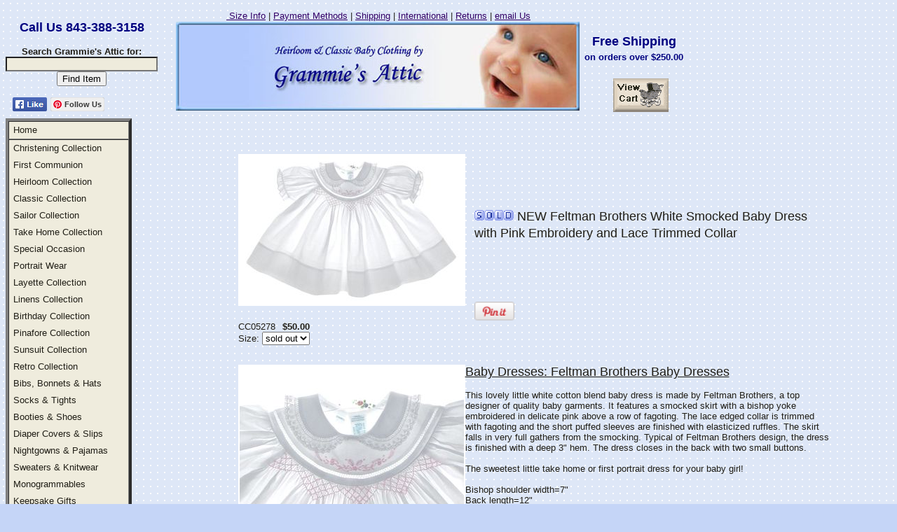

--- FILE ---
content_type: text/html
request_url: https://www.grammies-attic.com/new-feltman-brothers-white-smocked-baby-dress-with-pink-embroidery-and-lace-trimmed-collar-sznb.html
body_size: 9847
content:
<!DOCTYPE HTML PUBLIC "-//W3C//DTD HTML 4.01 Transitional//EN">
<html><head>
<link rel="image_src" href="https://s.turbifycdn.com/aah/yhst-2003691491864/new-feltman-brothers-white-smocked-baby-dress-with-pink-embroidery-and-lace-trimmed-collar-51.jpg" />
<meta property="og:image" content="https://s.turbifycdn.com/aah/yhst-2003691491864/new-feltman-brothers-white-smocked-baby-dress-with-pink-embroidery-and-lace-trimmed-collar-51.jpg" />
<base href="https://www.grammies-attic.com/"><title>Feltman Brothers Baby Clothes,Feltman Brothers Baby Dress,Feltman Brothers Dresses,Feltman Newborn Dresses</title><meta name="Description" content="Feltman Brothers Baby Clothes,Feltman Brothers Baby Dress,Feltman Brothers Dresses,Feltman Newborn Dresses,Feltman Brother Baby Clothing,Feltman Brother Baby Dresses,Feltman,Feltman Brothers,Feltman Bros" /><meta name="Keywords" content="Feltman Brothers baby dress,Feltman Brothers newborn dress,Feltman dresses,Feltman Brother,Feltman,Feltman baby clothes,Feltman Bros,Feltman Brother baby clothes,Feltman Brother clothing,Feltman Brother dress,Feltman Brother child clothes,Feltman Brother christening dress,Feltman Brother infant clothing,christening dress Feltman,Feltman Brother company,feltman bros baby clothes,Feltman Brothers,Feltman,Fellman,Felbros,Feltman childrens clothing,Feltman Brothers children's clothing,Feltman baby clothing,Feltman Brothers baby clothing,Feltman infant clothing,Feltman Brothers infant clothing,Feltman baby dress,Feltman Brothers baby dresses" /><META NAME="robots" content="index,follow">
<meta name="GOOGLEBOT" content="index,follow"> 
<META NAME="revisit-after" CONTENT="7 days"><style type="text/css">
h1 { font-family: "Arial", Comic Sans MS, sans-serif; font-size: 18px; font-weight: 500; color: #201e16; margin:5px; line-height: 24px}
</style>
<style type="text/css">
.yst-side-nav          {font-family: "Arial", Comic Sans MS, sans-serif; font-size: 10pt; font-weight: 500; color: #201e16; text-decoration: none; margin:2px; background-color: #efecdd; line-height: 24px}
A.yst-side-nav:link    {font-family: "Arial", Comic Sans MS, sans-serif; font-size: 10pt; font-weight: 500; color: #201e16; text-decoration: none; margin:2px; line-height: 24px}
A.yst-side-nav:hover   {font-family: "Arial", Comic Sans MS, sans-serif; font-size: 10pt; font-weight: 500; color: #201e16; text-decoration: underline; margin:2px; line-height: 24px}
A.yst-side-nav:active  {font-family: "Arial", Comic Sans MS, sans-serif; font-size: 10pt; font-weight: 500; color: #201e16; text-decoration: none; margin:2px; line-height: 24px}
A.yst-side-nav:visited {font-family: "Arial", Comic Sans MSl, sans-serif; font-size: 10pt; font-weight: 500; margin:2px; line-height: 24px}
.ysw-text-block {font-family: "Arial", sans-serif; font-size: 10px; font-weight: 500; color: #860071}

.ysw-bookmark {
color:#201e16;
font-family:arial, helvetica, sans-serif;
font-size:13px;
font-weight:800;
}
</style>

<script language="JavaScript"><!--
function tellafriendwindow(url) {
  window.open (url,'','width=700,height=500,toolbar=no,location=no,directories=no,status=no,menubar=no,scrollbars=no,resizable=no');
}
//--></script>
<script type="text/javascript" src="//sep.turbifycdn.com/ty/cdn/yhst-2003691491864/highslide.js"></script>
<script type="text/javascript" src="//sep.turbifycdn.com/ty/cdn/yhst-2003691491864/ysw-js-overrides.js"></script>
<link rel="stylesheet" type="text/css" href="//sep.turbifycdn.com/ty/cdn/yhst-2003691491864/ysw-hs-image-popup.css"/>
<script type="text/javascript">hs.minWidth = 500; hs.minHeight = 500;</script>
<link href="https://sep.turbifycdn.com/ty/cdn/yhst-2003691491864/ysw-style.css?t=1767981944&" type="text/css" />

<script src="//code.jquery.com/jquery-1.7.2.min.js"></script>
<script src="https://sep.turbifycdn.com/ty/cdn/yhst-2003691491864/ysw-image-preview.js?t=1767981944&"></script>

<style>
#preview{position:absolute !important;}
</style><script type="text/javascript">
function bookmarksite(title,url){
if (window.sidebar) // firefox
	window.sidebar.addPanel(title, url, "");
else if(window.opera && window.print){ // opera
	var elem = document.createElement('a');
	elem.setAttribute('href',url);
	elem.setAttribute('title',title);
	elem.setAttribute('rel','sidebar');
	elem.click();
} 
else if(document.all)// ie
	window.external.AddFavorite(url, title);
}
</script><script type="text/javascript">hs.minWidth = 500; hs.minHeight = 500;</script><style> 
<!--
 
.menuskin{
position:absolute;
width:215px;
background-color:#efecdd;
border-top:1px solid #201e16;
border-left:1px solid #201e16;
border-right:1px solid #201e16;
font-size: 9pt;
font-weight: 500;
font-family: "Arial", sans-serif;
z-index:100;
visibility:hidden;
}
 
.menuskin a{
display:block; width:205px;
text-decoration:none;
color:#000000;
padding-left:5px;
padding-right:5px;
padding-top:2px;
padding-bottom:2px;
border-bottom: 1px solid #201e16;
}
 
#mouseoverstyle{
background-color:#efecdd;
color:000000;
}
 
#mouseoverstyle a{
color:000000;
}
-->
</style>
<script language="JavaScript1.2">
var linkset=new Array();linkset[0]="<a href=girls-christening.html class=menuitems>Girls' Christening</a><a href=boys-christening.html class=menuitems>Boys' Christening</a><a href=christening-accessories.html class=menuitems>Christening Accessories</a>";linkset[1]="";linkset[2]="<a href=scojubobco.html class=menuitems>Boys' Heirloom Collection</a><a href=scojugibco.html class=menuitems>Girls' Heirloom Collection</a>";linkset[3]="<a href=justforboys.html class=menuitems>Boys' Classic Collection</a><a href=justforgirls.html class=menuitems>Girls' Classic Collection</a><a href=anavini.html class=menuitems>Anavini</a><a href=anvy-kids.html class=menuitems>Anvy Kids</a><a href=bailey-boys.html class=menuitems>Bailey Boys/Chabre</a><a href=clco-carriage-boutiques.html class=menuitems>Carriage Boutiques</a><a href=fantaisie-kids.html class=menuitems>Fantaisie Kids</a><a href=clco-feltman-brothers.html class=menuitems>Feltman Brothers</a><a href=funtasia.html class=menuitems>Funtasia Too</a><a href=clco-garden-of-angels.html class=menuitems>Garden of Angels</a><a href=glorimont.html class=menuitems>Glorimont</a><a href=gocco.html class=menuitems>Gordon & Co/Katie & Co</a><a href=highland-porch.html class=menuitems>Highland Porch</a><a href=lavender-blue.html class=menuitems>Lavender Blue</a><a href=le-za-me.html class=menuitems>Le' Za Me</a><a href=marco-and-lizzy.html class=menuitems>Marco & Lizzy/Little Threads/Baby Threads/Fancy Threads</a><a href=clco-petit-ami.html class=menuitems>Petit Ami/Renzo</a><a href=pollyflinders.html class=menuitems>Polly Flinders</a><a href=remember-nguyen.html class=menuitems>Remember Nguyen (Remember When)</a><a href=rosalina.html class=menuitems>Rosalina</a><a href=clco-royal-child.html class=menuitems>Royal Child/Royal Kidz</a><a href=ruffle-butts.html class=menuitems>Ruffle Butts/Rugged Butts</a><a href=clco-sarah-louise.html class=menuitems>Sarah Louise</a><a href=clco-sophie-dess.html class=menuitems>Sophie Dess</a><a href=swea-pea-and-lilli.html class=menuitems>Swea' Pea and Lilli/Lito</a><a href=victorian-heirlooms.html class=menuitems>Victorian Heirlooms</a><a href=clco-willbeth.html class=menuitems>Will'beth</a>";linkset[4]="<a href=saco-sailor-suits-for-boys.html class=menuitems>Boys' Nauticals</a><a href=saco-sailor-dresses-and-outfits-for-girls.html class=menuitems>Girls' Nauticals</a><a href=newsasuanddr.html class=menuitems>C. I. Castro Nauticals</a>";linkset[5]="<a href=boys-take-home.html class=menuitems>Take Home for Boys</a><a href=girls-take-home.html class=menuitems>Take Home for Girls</a><a href=gender-neutral-take-home.html class=menuitems>Gender Neutral Take Home Collection</a><a href=take-home-accessories.html class=menuitems>Take Home Accessories</a>";linkset[6]="<a href=special-occasion-for-boys.html class=menuitems>Boys' Special Occasion</a><a href=special-occasion-for-girls.html class=menuitems>Girls' Special Occasion</a>";linkset[7]="<a href=beach-portrait-wear.html class=menuitems>Beach Portrait Wear</a><a href=holiday-portrait-wear.html class=menuitems>Holiday Portrait Wear</a>";linkset[8]="<a href=laco-daygowns.html class=menuitems>Daygowns</a><a href=laco-diaper-shirts-and-diaper-sets.html class=menuitems>Diaper Shirts and Sets</a><a href=laco-kimonos.html class=menuitems>Kimonos</a>";linkset[9]="";linkset[10]="";linkset[11]="<a href=seeallsizes.html class=menuitems>All Sizes</a><a href=sineto6mo.html class=menuitems>Newborn to 6 months</a><a href=si9to12mo.html class=menuitems>9 to 12 months</a><a href=si18to24mo.html class=menuitems>18 to 24 months</a><a href=sizes2tto4t.html class=menuitems>2 to 4</a><a href=sizes5andup.html class=menuitems>5 and up</a>";linkset[12]="";linkset[13]="";linkset[14]="<a href=bibsbonnets-bonnets.html class=menuitems>Bonnets & Hats</a><a href=bibsbonnets-bibs.html class=menuitems>Bibs</a>";linkset[15]="<a href=socks.html class=menuitems>Boys and Girls Socks</a><a href=tights.html class=menuitems>Tights</a>";linkset[16]="<a href=booties.html class=menuitems>Booties</a><a href=shoes.html class=menuitems>Shoes</a>";linkset[17]="<a href=baby-slips.html class=menuitems>Slips</a><a href=diaper-covers-and-bloomers.html class=menuitems>Diaper Covers/Bloomers/Panties</a>";linkset[18]="<a href=laco-daygowns.html class=menuitems>Daygowns</a><a href=portrait-wear.html class=menuitems>Portrait Wear</a>";linkset[19]="<a href=baby-sweaters.html class=menuitems>Baby and Toddler Sweaters</a><a href=infant-knitwear.html class=menuitems>Infant Knitwear</a>";linkset[20]="";linkset[21]="<a href=hanky-bonnets.html class=menuitems>Keepsake Hanky Bonnets</a><a href=gift-certificates.html class=menuitems>Gift Certificates</a>";linkset[22]="<a href=valentines-collection-for-boys.html class=menuitems>Boys' Valentines Clothing</a><a href=valentines-collection-for-girls.html class=menuitems>Girls' Valentines Clothing</a>";linkset[23]="<a href=fcofajubobco.html class=menuitems>Boys' Easter Collection</a><a href=fcofajugibco.html class=menuitems>Girls' Easter Collection</a>";linkset[24]="<a href=holiday-collection-holiday-clothing-for-boys.html class=menuitems>Boys' Holiday Clothing</a><a href=holiday-collection-holiday-clothing-for-girls.html class=menuitems>Girls' Holiday Clothing</a><a href=polly-flinders-holiday.html class=menuitems>Polly Flinders Holiday</a>";linkset[25]="<a href=boys-sale-items.html class=menuitems>Boys Sale Items</a><a href=girls-sale-items.html class=menuitems>Girls Sale Items</a>";linkset[26]="";linkset[27]="";linkset[28]="";linkset[29]="";linkset[30]="";linkset[31]="";linkset[32]="";linkset[33]="";linkset[34]="<a href=sizes.html class=menuitems>Size Information</a><a href=condition.html class=menuitems>Garment Condition</a><a href=garment-age.html class=menuitems>Garment Age</a><a href=payment.html class=menuitems>Payment Methods</a><a href=shipping.html class=menuitems>Shipping</a><a href=international.html class=menuitems>International Orders</a><a href=returns-exchanges.html class=menuitems>Returns</a><a href=gift-wrap.html class=menuitems>Gift Wrap</a><a href=gift-certificates.html class=menuitems>Gift Certificates</a><a href=contact-usorin-contact-us.html class=menuitems>Contact Us</a><a href=your-feedback.html class=menuitems>Your Feedback</a><a href=join-our-gallery.html class=menuitems>Join Our Photo Gallery</a>";</script><script src="https://sep.turbifycdn.com/ty/cdn/yhst-2003691491864/menu.js?t=1767981944&"></script><script language="javascript">
function CaricaFoto(img, name, imgname, wid, hi){
  foto1= new Image();
  foto1.src=(img);
  foto2= new Image();
  foto2.src=(imgname);
  viewFotos(img, name, imgname, wid, hi);
}

function viewFotos(img, name, imgname, wid, hi){

 features = 
    "toolbar=no,location=no,directories=no,status=no,menubar=no," +
    "scrollbars=no,resizable=no,width=" + wid + ",height=" + hi;
 dlg = window.open ("","Details",features);
 dlg.document.write("<html><head><ti");
 dlg.document.write("tle>" + name + " Zoom</title></head>");
 dlg.document.write("<body bgcolor=white><center>");
 dlg.document.write("<table width=100% height=100%>");
 dlg.document.write("<tr><td align=center valign=middle>");
 dlg.document.write("<img src=" + imgname + ">");
 dlg.document.write("</td></tr><tr><td align=center valign=middle>");
 dlg.document.write("<img src=" + img + ">");
 dlg.document.write("</td></tr>");
 dlg.document.write("<tr><td align=center valign=middle>");
 dlg.document.write("<a href=# onClick=window.close();>");
 dlg.document.write("<font size=2 face=Comic Sans MS font-weight=normal>Click to close</font></a>");
 dlg.document.write("</td></tr>");
 dlg.document.write("</table></body></html>");
}

</script><style type="text/css">

	#ysw-custom-social-main {
		width: 180px;
		margin: 0 0 10px 10px;
	}

	#ysw-custom-social-main-facebook {
		float: left;
	}

	#ysw-custom-social-main-pinterest {
		margin-left: 5px;
		float: left;
	}

	#ysw-custom-social-item-facebook {
		display: inline;
	}

	.ysw-custom-social-clear {
		clear: both;
	}

</style></head><body bgcolor="#c5d5f7" background="https://s.turbifycdn.com/aah/yhst-2003691491864/new-ivory-ruffle-bottom-rhumba-tights-for-babies-59.jpg" text="#201e16" link="#330066" vlink="#860071"><table border="0" cellspacing="0" cellpadding="0"><tr valign="top"><td width="180"><center><font size=4 face="arial" font color="000080"><p align="center"><br><strong>Call Us 843-388-3158<strong></font><font size="2" face="arial" font-weight="bolder"><br><form method="get" action="nsearch.html"> Search Grammie's Attic for: <input type="hidden" name="catalog" value="yhst-2003691491864"> <input name="query" type="text" size="25" style="background-color: eeebdc">  <input type="submit" value="Find Item"></form></font></center><div id="ysw-custom-social-main">

	<div id="ysw-custom-social-main-facebook">

		<a href="https://www.facebook.com/pages/Grammies-Attic/160806780607313"><img src="//sep.turbifycdn.com/ty/cdn/yhst-2003691491864/ysw-facebook-like.png" Alt="Grammie's Attic" /></a>
	</div>

	<div id="ysw-custom-social-main-pinterest">

		<a data-pin-do="buttonFollow" href="http://www.pinterest.com/01grammiesattic/">Follow Us</a>
		<!-- Please call pinit.js only once per page -->
		<script type="text/javascript" async src="//assets.pinterest.com/js/pinit.js"></script>

	</div>

	<div class="ysw-custom-social-clear"></div>

</div><table border="4&quot; bgcolor=&quot;#7699D9&quot; bordercolor=&quot;#3366CC&quot; bordercolorlight=&quot;#83BCF4&quot; bordercolordark=&quot;#23458A" cellspacing="0" cellpadding="0" width="180"><tr valign="top"><td bgcolor="#efecdd" valign="top&quot; class=&quot;yst-side-nav">&nbsp;<a class="yst-side-nav" href="index.html">Home</a></td></tr><tr valign="top"><td bgcolor="#efecdd" valign="top&quot; class=&quot;yst-side-nav">&nbsp;<a href="christening-collection.html" onMouseover="showmenu(event,linkset[0],125,180)" onMouseout="delayhidemenu()" class="yst-side-nav">Christening Collection</a><br />&nbsp;<a href="first-communion.html" class="yst-side-nav">First Communion</a><br />&nbsp;<a href="heco.html" onMouseover="showmenu(event,linkset[2],175,180)" onMouseout="delayhidemenu()" class="yst-side-nav">Heirloom Collection</a><br />&nbsp;<a href="clco.html" onMouseover="showmenu(event,linkset[3],200,180)" onMouseout="delayhidemenu()" class="yst-side-nav">Classic Collection</a><br />&nbsp;<a href="saco.html" onMouseover="showmenu(event,linkset[4],225,180)" onMouseout="delayhidemenu()" class="yst-side-nav">Sailor Collection</a><br />&nbsp;<a href="take-home-collection.html" onMouseover="showmenu(event,linkset[5],250,180)" onMouseout="delayhidemenu()" class="yst-side-nav">Take Home Collection</a><br />&nbsp;<a href="special-occasion.html" onMouseover="showmenu(event,linkset[6],275,180)" onMouseout="delayhidemenu()" class="yst-side-nav">Special Occasion</a><br />&nbsp;<a href="portrait-wear.html" onMouseover="showmenu(event,linkset[7],300,180)" onMouseout="delayhidemenu()" class="yst-side-nav">Portrait Wear</a><br />&nbsp;<a href="laco.html" onMouseover="showmenu(event,linkset[8],325,180)" onMouseout="delayhidemenu()" class="yst-side-nav">Layette Collection</a><br />&nbsp;<a href="lico.html" class="yst-side-nav">Linens Collection</a><br />&nbsp;<a href="birthday-collection.html" class="yst-side-nav">Birthday Collection</a><br />&nbsp;<a href="pico.html" class="yst-side-nav">Pinafore Collection</a><br />&nbsp;<a href="sunsuit-collection.html" class="yst-side-nav">Sunsuit Collection</a><br />&nbsp;<a href="reco.html" class="yst-side-nav">Retro Collection</a><br />&nbsp;<a href="bibsbonnets.html" onMouseover="showmenu(event,linkset[14],475,180)" onMouseout="delayhidemenu()" class="yst-side-nav">Bibs, Bonnets & Hats</a><br />&nbsp;<a href="socks-and-tights.html" onMouseover="showmenu(event,linkset[15],500,180)" onMouseout="delayhidemenu()" class="yst-side-nav">Socks & Tights</a><br />&nbsp;<a href="booties-and-shoes.html" onMouseover="showmenu(event,linkset[16],525,180)" onMouseout="delayhidemenu()" class="yst-side-nav">Booties & Shoes</a><br />&nbsp;<a href="diaper-covers.html" onMouseover="showmenu(event,linkset[17],550,180)" onMouseout="delayhidemenu()" class="yst-side-nav">Diaper Covers & Slips</a><br />&nbsp;<a href="nightgowns-and-pajamas.html" onMouseover="showmenu(event,linkset[18],575,180)" onMouseout="delayhidemenu()" class="yst-side-nav">Nightgowns & Pajamas</a><br />&nbsp;<a href="sweaters.html" onMouseover="showmenu(event,linkset[19],600,180)" onMouseout="delayhidemenu()" class="yst-side-nav">Sweaters & Knitwear</a><br />&nbsp;<a href="monogrammables.html" class="yst-side-nav">Monogrammables</a><br />&nbsp;<a href="gifts.html" onMouseover="showmenu(event,linkset[21],650,180)" onMouseout="delayhidemenu()" class="yst-side-nav">Keepsake Gifts</a><br />&nbsp;<a href="vaco.html" onMouseover="showmenu(event,linkset[22],675,180)" onMouseout="delayhidemenu()" class="yst-side-nav">Valentine's Collection</a><br />&nbsp;<a href="eaco.html" onMouseover="showmenu(event,linkset[23],700,180)" onMouseout="delayhidemenu()" class="yst-side-nav">Easter Collection</a><br />&nbsp;<a href="holiday-collection.html" onMouseover="showmenu(event,linkset[24],725,180)" onMouseout="delayhidemenu()" class="yst-side-nav">Holiday Collection</a><br />&nbsp;<a href="sale.html" onMouseover="showmenu(event,linkset[25],750,180)" onMouseout="delayhidemenu()" class="yst-side-nav">SALE ITEMS</a><br />&nbsp;<a href="gift-certificates.html" class="yst-side-nav">Gift Certificates</a><br />&nbsp;<a href="about-us.html" class="yst-side-nav">About Grammie's Attic</a><br />&nbsp;<a href="grammies-attic-store.html" class="yst-side-nav">Grammie's Attic Store</a><br />&nbsp;<a href="frequently-asked-questions.html" class="yst-side-nav">FAQs</a><br />&nbsp;<a href="gallery.html" class="yst-side-nav">Photo Gallery</a><br />&nbsp;<a href="links.html" class="yst-side-nav">Links</a><br />&nbsp;<a href="fefrourcu.html" class="yst-side-nav">Customer Feedback</a><br />&nbsp;<a href="info.html" onMouseover="showmenu(event,linkset[33],950,180)" onMouseout="delayhidemenu()" class="yst-side-nav"></a><br />&nbsp;<a href="orin.html" onMouseover="showmenu(event,linkset[34],975,180)" onMouseout="delayhidemenu()" class="yst-side-nav">Ordering Information</a><br /></td></tr><tr valign="top"><td bgcolor="#efecdd" valign="top&quot; class=&quot;yst-side-nav">&nbsp;<a class="yst-side-nav" href="https://order.store.turbify.net/yhst-2003691491864/cgi-bin/wg-order?yhst-2003691491864">Show Cart</a></td></tr><tr valign="top"><td bgcolor="#efecdd" valign="top&quot; class=&quot;yst-side-nav">&nbsp;<a class="yst-side-nav" href="ind.html">Site Map</a></td></tr></table><table width="135" border="0" cellpadding="2" cellspacing="0" >
<tr>
<td width="135" align="center" valign="top">&nbsp;&nbsp;&nbsp;&nbsp;&nbsp;&nbsp;<script type="text/javascript" src="https://sealserver.trustwave.com/seal.js?style=invert&code=d28e0425043f4ed89dfe7b7c77f3d18f"></script><br />
</td>
</tr>
</table> <img src="https://p11.secure.hostingprod.com/@site.grammies-attic.com/ssl/images/payment-methods2.gif"><br /><img src="https://sep.turbifycdn.com/ca/Img/trans_1x1.gif" height="1" width="180" border="0" /></td><td width="26"><img src="https://sep.turbifycdn.com/ca/Img/trans_1x1.gif" height="1" width="26" border="0" /></td><td><a href="index.html"><img src="https://s.turbifycdn.com/aah/yhst-2003691491864/new-ivory-ruffle-bottom-rhumba-tights-for-babies-60.jpg" width="0" height="5" border="0" hspace="0" vspace="0" /></a><br clear="all" /><font size=2 face="arial">&nbsp;&nbsp;&nbsp;&nbsp;&nbsp;&nbsp;&nbsp;&nbsp;&nbsp;&nbsp;&nbsp;&nbsp;&nbsp;&nbsp;&nbsp;&nbsp;&nbsp;&nbsp;<a href="sizes.html">  Size Info</a> | <a href="http://store.grammies-attic.com/payment.html">Payment Methods</a> | <a href="shipping.html">Shipping</a> | <a href="international.html">International</a> | <a href="returns-exchanges.html">Returns</a> | <a href="mailto:grammies-attic@comcast.net">email Us</a></font>&nbsp;
<img src="https://p11.secure.hostingprod.com/@site.grammies-attic.com/ssl/images/GA-Logo-Kevin8.jpg" align=left alt="Grammie's Attic"><br><br>
<font size=4 font face = "arial" font color="000080"><strong>&nbsp;&nbsp;&nbsp;Free Shipping<font size=2><strong><br>&nbsp;on orders over $250.00</font><br>
<br>&nbsp;&nbsp;&nbsp;&nbsp;&nbsp;&nbsp;&nbsp;&nbsp;&nbsp;<a href="http://order.store.turbify.net/yhst-2003691491864/cgi-bin/wg-order?yhst-2003691491864"><img src="https://p11.secure.hostingprod.com/@site.grammies-attic.com/ssl/images/view-cart-button.gif" align="middle"></a><br><p align="center"><font face="arial"><font color="000080">
<br /><br /><table border="0" cellspacing="0" cellpadding="0" width="844"><tr valign="top"><td width="844"><a href=https://s.turbifycdn.com/aah/yhst-2003691491864/new-feltman-brothers-white-smocked-baby-dress-with-pink-embroidery-and-lace-trimmed-collar-52.jpg class="highslide" onclick="return hs.expand(this, {captionId: 'caption1'})"><img src="https://s.turbifycdn.com/aah/yhst-2003691491864/new-feltman-brothers-white-smocked-baby-dress-with-pink-embroidery-and-lace-trimmed-collar-53.jpg" width="320" height="213" align="left" border="0" hspace="0" vspace="0" alt="Click to enlarge" /></a><img src="https://sep.turbifycdn.com/ca/Img/trans_1x1.gif" height="221" width="10" align="left" border="0" /><br /><br /><br /><br /><h1><img src="https://p11.secure.hostingprod.com/@grammies-attic.com/ssl/images/blue-sold-1.gif"> NEW Feltman Brothers White Smocked Baby Dress with Pink Embroidery and Lace Trimmed Collar</h1><br /><br /><font size="2" face="&quot;Verdana&quot;, &quot;Helvetica&quot;, &quot;Arial&quot;, sans-serif"><font size="-1" color="#201e16" face="&quot;Verdana&quot;, &quot;Helvetica&quot;, &quot;Arial&quot;, sans-serif"><a href="new-feltman-brothers-white-smocked-baby-dress-with-pink-embroidery-and-lace-trimmed-collar-sznb.html" onClick="window.open('','','width=,height=,status=no,toolbar=no,menubar=no,location=no,scrollbars=yes')"></a></font><br /><br /><br /><a target="_blank" class="pin-it-button" href="//pinterest.com/pin/create/button/?url=https://www.grammies-attic.com/new-feltman-brothers-white-smocked-baby-dress-with-pink-embroidery-and-lace-trimmed-collar-sznb.html&media=https://s.turbifycdn.com/aah/yhst-2003691491864/new-feltman-brothers-white-smocked-baby-dress-with-pink-embroidery-and-lace-trimmed-collar-52.jpg&description=<img src=&quot;https://p11.secure.hostingprod.com/@grammies-attic.com/ssl/images/blue-sold-1.gif&quot;> NEW Feltman Brothers White Smocked Baby Dress with Pink Embroidery and Lace Trimmed Collar $50.00" count-layout="horizontal"><img border="0" height="28" src="//assets.pinterest.com/images/PinExt.png" title="Pin It" /></a><form method="POST" action="https://order.store.turbify.net/yhst-2003691491864/cgi-bin/wg-order?yhst-2003691491864+new-feltman-brothers-white-smocked-baby-dress-with-pink-embroidery-and-lace-trimmed-collar-sznb"><font face="arial">CC05278</font><img src="https://sep.turbifycdn.com/ca/Img/trans_1x1.gif" height="1" width="10" border="0" /><b>$50.00</b><img src="https://sep.turbifycdn.com/ca/Img/trans_1x1.gif" height="1" width="10" border="0" /><br />Size:&nbsp;<select name="Size"><option value="sold out">sold out </option></select> <br /><input type="hidden" name=".autodone" value="https://www.grammies-attic.com/new-feltman-brothers-white-smocked-baby-dress-with-pink-embroidery-and-lace-trimmed-collar-sznb.html" /></form><br clear="all" /></font><font size="2" face="&quot;Verdana&quot;, &quot;Helvetica&quot;, &quot;Arial&quot;, sans-serif"><a href=https://s.turbifycdn.com/aah/yhst-2003691491864/new-feltman-brothers-white-smocked-baby-dress-with-pink-embroidery-and-lace-trimmed-collar-54.jpg class="highslide" onclick="return hs.expand(this, {captionId: 'inset1'})"><img src="https://s.turbifycdn.com/aah/yhst-2003691491864/new-feltman-brothers-white-smocked-baby-dress-with-pink-embroidery-and-lace-trimmed-collar-55.jpg" width="320" height="220" align="left" border="0" hspace="0" vspace="0" /></a><!--nosearch--> <font size=+1><u>Baby Dresses: Feltman Brothers Baby Dresses</font></u><br><br>This lovely little white cotton blend baby dress is made by Feltman Brothers, a top designer of quality baby garments. It features a smocked skirt with a bishop yoke embroidered in delicate pink above a row of fagoting. The lace edged collar is trimmed with fagoting and the short puffed sleeves are finished with elasticized ruffles. The skirt falls in very full gathers from the smocking. Typical of Feltman Brothers design, the dress is finished with a deep 3" hem. The dress closes in the back with two small buttons.<br><br>The sweetest little take home or first portrait dress for your baby girl!<br><br>Bishop shoulder width=7"<br>Back length=12"<br><br>New<br><br>Size newborn is sold out<br><br>Note: This adorable little dress is also available in pink. See below.<br><br><a href="clco-feltman-brothers.html"> <img src="https://p11.secure.hostingprod.com/@grammies-attic.com/ssl/images/Feltman-Brothers.jpg" alt="Feltman Brothers Baby Clothes"></a>Grammie's Attic has the largest collection of <a href="clco-feltman-brothers.html">Feltman Brothers</a> new, nearly new, vintage, and heirloom baby and toddler clothing you'll find anywhere. Be sure to see all our <a href="clco-feltman-brothers.html">Feltman Brothers'</a> items, including christening gowns, daygowns, dresses, bubbles, rompers, button on shorts sets, diaper shirts, and bibs!<br><br><br /><br /></font></td></tr></table><div class="ysw-text-block">Size newborn is sold out</div><br /><center><a class="ysw-bookmark" href="javascript:bookmarksite('<img src=https://p11.secure.hostingprod.com/@grammies-attic.com/ssl/images/blue-sold-1.gif> NEW Feltman Brothers White Smocked Baby Dress with Pink Embroidery and Lace Trimmed Collar','https://www.grammies-attic.com/new-feltman-brothers-white-smocked-baby-dress-with-pink-embroidery-and-lace-trimmed-collar-sznb.html')">Click To Bookmark This Page</a></center><center><a href="new-feltman-brothers-white-smocked-baby-dress-with-pink-embroidery-and-lace-trimmed-collar-sznb.html#" onClick="tellafriendwindow('send-to-friend.html?url=' + location.href)"><img src="https://s.turbifycdn.com/aah/yhst-2003691491864/new-ivory-ruffle-bottom-rhumba-tights-for-babies-65.jpg" width="108" height="87" border="0" hspace="0" vspace="0" /></a></center><table border="0" cellspacing="0" cellpadding="0" width="844"><tr><td><font size="2" face="&quot;Verdana&quot;, &quot;Helvetica&quot;, &quot;Arial&quot;, sans-serif"><tr><td><font size=2 face="arial" font color="860071"><p align="center"><br>Thank you for visiting Grammie's Attic. Come back soon--we're adding new items every day!</font>
<tr>
<td><center><a href="/"><img src="https://p11.secure.hostingprod.com/@site.grammies-attic.com/ssl/CROPPEDBAR.gif" border="0" width="60%" alt="Welcome to Grammie's Attic"></a></center><font size="1" face="arial" color="000080">
<p align="center">The Collections:&nbsp;<a href="heco.html">Heirloom</a> | <a href="clco.html">Classic</a> | <a 
href="saco.html">Sailor</a> | <a
href="http://www.grammies-attic.com/christening-collection.html">Christening</a> | <a 
href="take-home-collection.html">Take Home</a> | <a 
href="pico.html">Pinafores</a> | <a href="special-occasion.html">Special Occasion</a><br><a href="holiday-collection.html">Holiday</a> | <a href="vaco.html">Valentine's</a> | <a  href="eaco.html">Easter</a> | <a href="diaper-covers.html">Diaper Covers & Slips</a> | <a href="nightgowns-and-pajamas.html">Nightgowns & PJs</a> | <a href="sunsuit-collection.html">Sunsuits</a> | <a href="laco.html">Layette</a><br><a href="http://store.grammies-attic.com/bibsbonnets.html">Bibs & Bonnets</a> | <a href="reco.html">Retro</a> | <a href="booties-socks-shoes.html">Booties & Shoes</a> | <a href="monogrammables.html">Monogrammables</a> | <a href="sweaters.html">Sweaters</a> | <a href="lico.html">Linens</a><br> 
<br>Ordering Information:&nbsp;<a href="sizes.html">Size Info</a> | <a href="http://store.grammies-attic.com/payment.html">Payment Methods</a> | <a href="shipping.html">Shipping</a> | <a href="international.html">International Orders</a> | <a href="returns-exchanges.html">Returns</a> | <a href="contact-usorin-contact-us.html">Contact Info</a><br> <a href="gift-wrap.html">Gift Wrap</a> | <a href="fefrourcu.html">Customer Feedback</a> | <a href="gallery.html">Photo Gallery</a><br>
<br><a href="/">Home</a> | <a href="about-us.html">About Us</a> | <a href="privacypolicy1.html">Privacy Policy</a> | <a href="links.html">Links</a> | <a href="nsearch.html">Search for an Item</a> | <a href="http://order.store.yahoo.net/yhst-2003691491864/cgi-bin/wg-order?yhst-2003691491864">Show Order</a> | <a href="mailto:grammies-attic@comcast.net">Contact Us</a>
<br><p align="center"><font face="arial"><font color="#000080"><font size="1">Copyright &copy; 2003-2026 Grammie's Attic. All Rights Reserved</font><br><br>          
</td>
</tr>
<script type="text/javascript" id="yfc_loader" src="https://s.turbifycdn.com/ae/store/yfc/jscore/loader_ae00b3f.js?q=yhst-2003691491864&ts=1578946251"></script></font></td></tr></table></td></tr></table><div class="highslide-caption" id="caption1"><img src="https://p11.secure.hostingprod.com/@grammies-attic.com/ssl/images/blue-sold-1.gif"> NEW Feltman Brothers White Smocked Baby Dress with Pink Embroidery and Lace Trimmed Collar</div><div id="controlbar" class="highslide-overlay controlbar">
	<a href="#" class="previous" onclick="return hs.previous(this)" title="Previous (left arrow key)"></a>
	<a href="#" class="next" onclick="return hs.next(this)" title="Next (right arrow key)"></a>
    <a href="#" class="highslide-move" onclick="return false" title="Click and drag to move"></a>
    <a href="#" class="close" onclick="return hs.close(this)" title="Close"></a>
</div><div id="popmenu" class="menuskin" onMouseover="clearhidemenu();highlightmenu(event,'on')" onMouseout="highlightmenu(event,'off');dynamichide(event)"></div><script type="text/javascript" src="/lib/rtmltemplates/ysw-grr.js"></script><a rel="nofollow" href=http://yhst-2003691491864.us-dc1-edit.store.turbify.net/RT/NEWEDIT.yhst-2003691491864/new-feltman-brothers-white-smocked-baby-dress-with-pink-embroidery-and-lace-trimmed-collar-sznb.html><img src="https://sep.turbifycdn.com/ca/Img/trans_1x1.gif" height="15" width="30" border="0" /></a><body></body></body>
<!-- Google tag (gtag.js) -->  <script async src='https://www.googletagmanager.com/gtag/js?id=UA-75328714-1'></script><script> window.dataLayer = window.dataLayer || [];  function gtag(){dataLayer.push(arguments);}  gtag('js', new Date());  gtag('config', 'UA-75328714-1');</script><script> var YStore = window.YStore || {}; var GA_GLOBALS = window.GA_GLOBALS || {}; var GA_CLIENT_ID; try { YStore.GA = (function() { var isSearchPage = (typeof(window.location) === 'object' && typeof(window.location.href) === 'string' && window.location.href.indexOf('nsearch') !== -1); var isProductPage = (typeof(PAGE_ATTRS) === 'object' && PAGE_ATTRS.isOrderable === '1' && typeof(PAGE_ATTRS.name) === 'string'); function initGA() { } function setProductPageView() { PAGE_ATTRS.category = PAGE_ATTRS.catNamePath.replace(/ > /g, '/'); PAGE_ATTRS.category = PAGE_ATTRS.category.replace(/>/g, '/'); gtag('event', 'view_item', { currency: 'USD', value: parseFloat(PAGE_ATTRS.salePrice), items: [{ item_name: PAGE_ATTRS.name, item_category: PAGE_ATTRS.category, item_brand: PAGE_ATTRS.brand, price: parseFloat(PAGE_ATTRS.salePrice) }] }); } function defaultTrackAddToCart() { var all_forms = document.forms; document.addEventListener('DOMContentLoaded', event => { for (var i = 0; i < all_forms.length; i += 1) { if (typeof storeCheckoutDomain != 'undefined' && storeCheckoutDomain != 'order.store.turbify.net') { all_forms[i].addEventListener('submit', function(e) { if (typeof(GA_GLOBALS.dont_track_add_to_cart) !== 'undefined' && GA_GLOBALS.dont_track_add_to_cart === true) { return; } e = e || window.event; var target = e.target || e.srcElement; if (typeof(target) === 'object' && typeof(target.id) === 'string' && target.id.indexOf('yfc') === -1 && e.defaultPrevented === true) { return } e.preventDefault(); vwqnty = 1; if( typeof(target.vwquantity) !== 'undefined' ) { vwqnty = target.vwquantity.value; } if( vwqnty > 0 ) { gtag('event', 'add_to_cart', { value: parseFloat(PAGE_ATTRS.salePrice), currency: 'USD', items: [{ item_name: PAGE_ATTRS.name, item_category: PAGE_ATTRS.category, item_brand: PAGE_ATTRS.brand, price: parseFloat(PAGE_ATTRS.salePrice), quantity: e.target.vwquantity.value }] }); if (typeof(target) === 'object' && typeof(target.id) === 'string' && target.id.indexOf('yfc') != -1) { return; } if (typeof(target) === 'object') { target.submit(); } } }) } } }); } return { startPageTracking: function() { initGA(); if (isProductPage) { setProductPageView(); if (typeof(GA_GLOBALS.dont_track_add_to_cart) === 'undefined' || GA_GLOBALS.dont_track_add_to_cart !== true) { defaultTrackAddToCart() } } }, trackAddToCart: function(itemsList, callback) { itemsList = itemsList || []; if (itemsList.length === 0 && typeof(PAGE_ATTRS) === 'object') { if (typeof(PAGE_ATTRS.catNamePath) !== 'undefined') { PAGE_ATTRS.category = PAGE_ATTRS.catNamePath.replace(/ > /g, '/'); PAGE_ATTRS.category = PAGE_ATTRS.category.replace(/>/g, '/') } itemsList.push(PAGE_ATTRS) } if (itemsList.length === 0) { return; } var ga_cartItems = []; var orderTotal = 0; for (var i = 0; i < itemsList.length; i += 1) { var itemObj = itemsList[i]; var gaItemObj = {}; if (typeof(itemObj.id) !== 'undefined') { gaItemObj.id = itemObj.id } if (typeof(itemObj.name) !== 'undefined') { gaItemObj.name = itemObj.name } if (typeof(itemObj.category) !== 'undefined') { gaItemObj.category = itemObj.category } if (typeof(itemObj.brand) !== 'undefined') { gaItemObj.brand = itemObj.brand } if (typeof(itemObj.salePrice) !== 'undefined') { gaItemObj.price = itemObj.salePrice } if (typeof(itemObj.quantity) !== 'undefined') { gaItemObj.quantity = itemObj.quantity } ga_cartItems.push(gaItemObj); orderTotal += parseFloat(itemObj.salePrice) * itemObj.quantity; } gtag('event', 'add_to_cart', { value: orderTotal, currency: 'USD', items: ga_cartItems }); } } })(); YStore.GA.startPageTracking() } catch (e) { if (typeof(window.console) === 'object' && typeof(window.console.log) === 'function') { console.log('Error occurred while executing Google Analytics:'); console.log(e) } } </script> <script type="text/javascript">
csell_env = 'ue1';
 var storeCheckoutDomain = 'order.store.turbify.net';
</script>

<script type="text/javascript">
  function toOSTN(node){
    if(node.hasAttributes()){
      for (const attr of node.attributes) {
        node.setAttribute(attr.name,attr.value.replace(/(us-dc1-order|us-dc2-order|order)\.(store|stores)\.([a-z0-9-]+)\.(net|com)/g, storeCheckoutDomain));
      }
    }
  };
  document.addEventListener('readystatechange', event => {
  if(typeof storeCheckoutDomain != 'undefined' && storeCheckoutDomain != "order.store.turbify.net"){
    if (event.target.readyState === "interactive") {
      fromOSYN = document.getElementsByTagName('form');
        for (let i = 0; i < fromOSYN.length; i++) {
          toOSTN(fromOSYN[i]);
        }
      }
    }
  });
</script>
<script type="text/javascript">
// Begin Store Generated Code
 </script> <script type="text/javascript" src="https://s.turbifycdn.com/lq/ult/ylc_1.9.js" ></script> <script type="text/javascript" src="https://s.turbifycdn.com/ae/lib/smbiz/store/csell/beacon-a9518fc6e4.js" >
</script>
<script type="text/javascript">
// Begin Store Generated Code
 csell_page_data = {}; csell_page_rec_data = []; ts='TOK_STORE_ID';
</script>
<script type="text/javascript">
// Begin Store Generated Code
function csell_GLOBAL_INIT_TAG() { var csell_token_map = {}; csell_token_map['TOK_SPACEID'] = '2022276099'; csell_token_map['TOK_URL'] = ''; csell_token_map['TOK_STORE_ID'] = 'yhst-2003691491864'; csell_token_map['TOK_ITEM_ID_LIST'] = 'new-feltman-brothers-white-smocked-baby-dress-with-pink-embroidery-and-lace-trimmed-collar-sznb'; csell_token_map['TOK_ORDER_HOST'] = 'order.store.turbify.net'; csell_token_map['TOK_BEACON_TYPE'] = 'prod'; csell_token_map['TOK_RAND_KEY'] = 't'; csell_token_map['TOK_IS_ORDERABLE'] = '1';  c = csell_page_data; var x = (typeof storeCheckoutDomain == 'string')?storeCheckoutDomain:'order.store.turbify.net'; var t = csell_token_map; c['s'] = t['TOK_SPACEID']; c['url'] = t['TOK_URL']; c['si'] = t[ts]; c['ii'] = t['TOK_ITEM_ID_LIST']; c['bt'] = t['TOK_BEACON_TYPE']; c['rnd'] = t['TOK_RAND_KEY']; c['io'] = t['TOK_IS_ORDERABLE']; YStore.addItemUrl = 'http%s://'+x+'/'+t[ts]+'/ymix/MetaController.html?eventName.addEvent&cartDS.shoppingcart_ROW0_m_orderItemVector_ROW0_m_itemId=%s&cartDS.shoppingcart_ROW0_m_orderItemVector_ROW0_m_quantity=1&ysco_key_cs_item=1&sectionId=ysco.cart&ysco_key_store_id='+t[ts]; } 
</script>
<script type="text/javascript">
// Begin Store Generated Code
function csell_REC_VIEW_TAG() {  var env = (typeof csell_env == 'string')?csell_env:'prod'; var p = csell_page_data; var a = '/sid='+p['si']+'/io='+p['io']+'/ii='+p['ii']+'/bt='+p['bt']+'-view'+'/en='+env; var r=Math.random(); YStore.CrossSellBeacon.renderBeaconWithRecData(p['url']+'/p/s='+p['s']+'/'+p['rnd']+'='+r+a); } 
</script>
<script type="text/javascript">
// Begin Store Generated Code
var csell_token_map = {}; csell_token_map['TOK_PAGE'] = 'p'; csell_token_map['TOK_CURR_SYM'] = '$'; csell_token_map['TOK_WS_URL'] = 'https://yhst-2003691491864.csell.store.turbify.net/cs/recommend?itemids=new-feltman-brothers-white-smocked-baby-dress-with-pink-embroidery-and-lace-trimmed-collar-sznb&location=p'; csell_token_map['TOK_SHOW_CS_RECS'] = 'false';  var t = csell_token_map; csell_GLOBAL_INIT_TAG(); YStore.page = t['TOK_PAGE']; YStore.currencySymbol = t['TOK_CURR_SYM']; YStore.crossSellUrl = t['TOK_WS_URL']; YStore.showCSRecs = t['TOK_SHOW_CS_RECS']; </script> <script type="text/javascript" src="https://s.turbifycdn.com/ae/store/secure/recs-1.3.2.2.js" ></script> <script type="text/javascript" >
</script>
</html>
<!-- html103.prod.store.e1b.lumsb.com Sat Jan 17 09:16:38 PST 2026 -->


--- FILE ---
content_type: application/javascript;charset=utf-8
request_url: https://sep.turbifycdn.com/ty/cdn/yhst-2003691491864/ysw-js-overrides.js
body_size: 277
content:
//f9404c3243d27c70fe96bd7aa234561d 
    hs.registerOverlay(
    {
      thumbnailId: null,
      overlayId: 'controlbar',
      position: 'top right',
      hideOnMouseOut: true
    }
    );    
    hs.graphicsDir = '//sep.turbifycdn.com/ty/cdn/yhst-2003691491864/';
    hs.outlineType = 'rounded-white';
    hs.showCredits = false;
    hs.fullExpandIcon = 'ysw-fullexpand.gif';
    hs.restoreCursor = "ysw-zoomout.cur";


--- FILE ---
content_type: application/javascript
request_url: https://s.turbifycdn.com/ae/store/yfc/jscore/loader_ae00b3f.js?q=yhst-2003691491864&ts=1578946251
body_size: 10569
content:
if(typeof YAHOO=="undefined"||!YAHOO){var YAHOO={}}YAHOO.namespace=function(){var b=arguments,g=null,e,c,f;for(e=0;e<b.length;e=e+1){f=(""+b[e]).split(".");g=YAHOO;for(c=(f[0]=="YAHOO")?1:0;c<f.length;c=c+1){g[f[c]]=g[f[c]]||{};g=g[f[c]]}}return g};YAHOO.log=function(d,a,c){var b=YAHOO.widget.Logger;if(b&&b.log){return b.log(d,a,c)}else{return false}};YAHOO.register=function(a,f,e){var k=YAHOO.env.modules,c,j,h,g,d;if(!k[a]){k[a]={versions:[],builds:[]}}c=k[a];j=e.version;h=e.build;g=YAHOO.env.listeners;c.name=a;c.version=j;c.build=h;c.versions.push(j);c.builds.push(h);c.mainClass=f;for(d=0;d<g.length;d=d+1){g[d](c)}if(f){f.VERSION=j;f.BUILD=h}else{YAHOO.log("mainClass is undefined for module "+a,"warn")}};YAHOO.env=YAHOO.env||{modules:[],listeners:[]};YAHOO.env.getVersion=function(a){return YAHOO.env.modules[a]||null};YAHOO.env.ua=function(){var d=function(h){var i=0;return parseFloat(h.replace(/\./g,function(){return(i++==1)?"":"."}))},g=navigator,f={ie:0,opera:0,gecko:0,webkit:0,mobile:null,air:0,caja:g.cajaVersion,secure:false,os:null},c=navigator&&navigator.userAgent,e=window&&window.location,b=e&&e.href,a;f.secure=b&&(b.toLowerCase().indexOf("https")===0);if(c){if((/windows|win32/i).test(c)){f.os="windows"}else{if((/macintosh/i).test(c)){f.os="macintosh"}}if((/KHTML/).test(c)){f.webkit=1}a=c.match(/AppleWebKit\/([^\s]*)/);if(a&&a[1]){f.webkit=d(a[1]);if(/ Mobile\//.test(c)){f.mobile="Apple"}else{a=c.match(/NokiaN[^\/]*/);if(a){f.mobile=a[0]}}a=c.match(/AdobeAIR\/([^\s]*)/);if(a){f.air=a[0]}}if(!f.webkit){a=c.match(/Opera[\s\/]([^\s]*)/);if(a&&a[1]){f.opera=d(a[1]);a=c.match(/Opera Mini[^;]*/);if(a){f.mobile=a[0]}}else{a=c.match(/MSIE\s([^;]*)/);if(a&&a[1]){f.ie=d(a[1])}else{a=c.match(/Gecko\/([^\s]*)/);if(a){f.gecko=1;a=c.match(/rv:([^\s\)]*)/);if(a&&a[1]){f.gecko=d(a[1])}}}}}}return f}();(function(){YAHOO.namespace("util","widget","example");if("undefined"!==typeof YAHOO_config){var b=YAHOO_config.listener,a=YAHOO.env.listeners,d=true,c;if(b){for(c=0;c<a.length;c++){if(a[c]==b){d=false;break}}if(d){a.push(b)}}}})();YAHOO.lang=YAHOO.lang||{};(function(){var b=YAHOO.lang,a=Object.prototype,h="[object Array]",c="[object Function]",g="[object Object]",e=[],f=["toString","valueOf"],d={isArray:function(i){return a.toString.apply(i)===h},isBoolean:function(i){return typeof i==="boolean"},isFunction:function(i){return(typeof i==="function")||a.toString.apply(i)===c},isNull:function(i){return i===null},isNumber:function(i){return typeof i==="number"&&isFinite(i)},isObject:function(i){return(i&&(typeof i==="object"||b.isFunction(i)))||false},isString:function(i){return typeof i==="string"},isUndefined:function(i){return typeof i==="undefined"},_IEEnumFix:(YAHOO.env.ua.ie)?function(l,k){var j,n,m;for(j=0;j<f.length;j=j+1){n=f[j];m=k[n];if(b.isFunction(m)&&m!=a[n]){l[n]=m}}}:function(){},extend:function(m,n,l){if(!n||!m){throw new Error("extend failed, please check that all dependencies are included.")}var k=function(){},j;k.prototype=n.prototype;m.prototype=new k();m.prototype.constructor=m;m.superclass=n.prototype;if(n.prototype.constructor==a.constructor){n.prototype.constructor=n}if(l){for(j in l){if(b.hasOwnProperty(l,j)){m.prototype[j]=l[j]}}b._IEEnumFix(m.prototype,l)}},augmentObject:function(n,m){if(!m||!n){throw new Error("Absorb failed, verify dependencies.")}var j=arguments,l,o,k=j[2];if(k&&k!==true){for(l=2;l<j.length;l=l+1){n[j[l]]=m[j[l]]}}else{for(o in m){if(k||!(o in n)){n[o]=m[o]}}b._IEEnumFix(n,m)}},augmentProto:function(m,l){if(!l||!m){throw new Error("Augment failed, verify dependencies.")}var j=[m.prototype,l.prototype],k;for(k=2;k<arguments.length;k=k+1){j.push(arguments[k])}b.augmentObject.apply(this,j)},dump:function(j,p){var l,n,r=[],t="{...}",k="f(){...}",q=", ",m=" => ";if(!b.isObject(j)){return j+""}else{if(j instanceof Date||("nodeType" in j&&"tagName" in j)){return j}else{if(b.isFunction(j)){return k}}}p=(b.isNumber(p))?p:3;if(b.isArray(j)){r.push("[");for(l=0,n=j.length;l<n;l=l+1){if(b.isObject(j[l])){r.push((p>0)?b.dump(j[l],p-1):t)}else{r.push(j[l])}r.push(q)}if(r.length>1){r.pop()}r.push("]")}else{r.push("{");for(l in j){if(b.hasOwnProperty(j,l)){r.push(l+m);if(b.isObject(j[l])){r.push((p>0)?b.dump(j[l],p-1):t)}else{r.push(j[l])}r.push(q)}}if(r.length>1){r.pop()}r.push("}")}return r.join("")},substitute:function(E,m,x){var r,q,p,A,B,D,z=[],n,t="dump",y=" ",l="{",C="}",w,u;for(;;){r=E.lastIndexOf(l);if(r<0){break}q=E.indexOf(C,r);if(r+1>=q){break}n=E.substring(r+1,q);A=n;D=null;p=A.indexOf(y);if(p>-1){D=A.substring(p+1);A=A.substring(0,p)}B=m[A];if(x){B=x(A,B,D)}if(b.isObject(B)){if(b.isArray(B)){B=b.dump(B,parseInt(D,10))}else{D=D||"";w=D.indexOf(t);if(w>-1){D=D.substring(4)}u=B.toString();if(u===g||w>-1){B=b.dump(B,parseInt(D,10))}else{B=u}}}else{if(!b.isString(B)&&!b.isNumber(B)){B="~-"+z.length+"-~";z[z.length]=n}}E=E.substring(0,r)+B+E.substring(q+1)}for(r=z.length-1;r>=0;r=r-1){E=E.replace(new RegExp("~-"+r+"-~"),"{"+z[r]+"}","g")}return E},trim:function(i){try{return i.replace(/^\s+|\s+$/g,"")}catch(j){return i}},merge:function(){var n={},k=arguments,j=k.length,m;for(m=0;m<j;m=m+1){b.augmentObject(n,k[m],true)}return n},later:function(s,j,t,l,n){s=s||0;j=j||{};var k=t,q=l,p,i;if(b.isString(t)){k=j[t]}if(!k){throw new TypeError("method undefined")}if(q&&!b.isArray(q)){q=[l]}p=function(){k.apply(j,q||e)};i=(n)?setInterval(p,s):setTimeout(p,s);return{interval:n,cancel:function(){if(this.interval){clearInterval(i)}else{clearTimeout(i)}}}},isValue:function(i){return(b.isObject(i)||b.isString(i)||b.isNumber(i)||b.isBoolean(i))}};b.hasOwnProperty=(a.hasOwnProperty)?function(i,j){return i&&i.hasOwnProperty(j)}:function(i,j){return !b.isUndefined(i[j])&&i.constructor.prototype[j]!==i[j]};d.augmentObject(b,d,true);YAHOO.util.Lang=b;b.augment=b.augmentProto;YAHOO.augment=b.augmentProto;YAHOO.extend=b.extend})();YAHOO.register("yahoo",YAHOO,{version:"2.8.2int",build:"5"});YAHOO.util.Get=function(){var m={},l=0,r=0,e=false,n=YAHOO.env.ua,s=YAHOO.lang;var j=function(x,t,y){var u=y||window,z=u.document,A=z.createElement(x);for(var v in t){if(t[v]&&YAHOO.lang.hasOwnProperty(t,v)){A.setAttribute(v,t[v])}}return A};var i=function(u,v,t){var w={id:"yui__dyn_"+(r++),type:"text/css",rel:"stylesheet",href:u};if(t){s.augmentObject(w,t)}return j("link",w,v)};var p=function(u,v,t){var w={id:"yui__dyn_"+(r++),type:"text/javascript",src:u};if(t){s.augmentObject(w,t)}return j("script",w,v)};var a=function(t,u){return{tId:t.tId,win:t.win,data:t.data,nodes:t.nodes,msg:u,purge:function(){d(this.tId)}}};var b=function(t,w){var u=m[w],v=(s.isString(t))?u.win.document.getElementById(t):t;if(!v){q(w,"target node not found: "+t)}return v};var q=function(w,v){var t=m[w];if(t.onFailure){var u=t.scope||t.win;t.onFailure.call(u,a(t,v))}};var c=function(w){var t=m[w];t.finished=true;if(t.aborted){var v="transaction "+w+" was aborted";q(w,v);return}if(t.onSuccess){var u=t.scope||t.win;t.onSuccess.call(u,a(t))}};var o=function(v){var t=m[v];if(t.onTimeout){var u=t.scope||t;t.onTimeout.call(u,a(t))}};var g=function(v,A){var u=m[v];if(u.timer){u.timer.cancel()}if(u.aborted){var y="transaction "+v+" was aborted";q(v,y);return}if(A){u.url.shift();if(u.varName){u.varName.shift()}}else{u.url=(s.isString(u.url))?[u.url]:u.url;if(u.varName){u.varName=(s.isString(u.varName))?[u.varName]:u.varName}}var D=u.win,C=D.document,B=C.getElementsByTagName("head")[0],x;if(u.url.length===0){if(u.type==="script"&&n.webkit&&n.webkit<420&&!u.finalpass&&!u.varName){var z=p(null,u.win,u.attributes);z.innerHTML='YAHOO.util.Get._finalize("'+v+'");';u.nodes.push(z);B.appendChild(z)}else{c(v)}return}var t=u.url[0];if(!t){u.url.shift();return g(v)}if(u.timeout){u.timer=s.later(u.timeout,u,o,v)}if(u.type==="script"){x=p(t,D,u.attributes)}else{x=i(t,D,u.attributes)}f(u.type,x,v,t,D,u.url.length);u.nodes.push(x);if(u.insertBefore){var E=b(u.insertBefore,v);if(E){E.parentNode.insertBefore(x,E)}}else{B.appendChild(x)}if((n.webkit||n.gecko)&&u.type==="css"){g(v,t)}};var k=function(){if(e){return}e=true;for(var t in m){var u=m[t];if(u.autopurge&&u.finished){d(u.tId);delete m[t]}}e=false};var d=function(z){if(m[z]){var t=m[z],u=t.nodes,x=u.length,C=t.win.document,A=C.getElementsByTagName("head")[0],v,y,w,B;if(t.insertBefore){v=b(t.insertBefore,z);if(v){A=v.parentNode}}for(y=0;y<x;y=y+1){w=u[y];if(w.clearAttributes){w.clearAttributes()}else{for(B in w){delete w[B]}}A.removeChild(w)}t.nodes=[]}};var h=function(u,t,v){var x="q"+(l++);v=v||{};if(l%YAHOO.util.Get.PURGE_THRESH===0){k()}m[x]=s.merge(v,{tId:x,type:u,url:t,finished:false,aborted:false,nodes:[]});var w=m[x];w.win=w.win||window;w.scope=w.scope||w.win;w.autopurge=("autopurge" in w)?w.autopurge:(u==="script")?true:false;if(v.charset){w.attributes=w.attributes||{};w.attributes.charset=v.charset}s.later(0,w,g,x);return{tId:x}};var f=function(C,x,w,u,y,z,B){var A=B||g;if(n.ie){x.onreadystatechange=function(){var D=this.readyState;if("loaded"===D||"complete"===D){x.onreadystatechange=null;A(w,u)}}}else{if(n.webkit){if(C==="script"){if(n.webkit>=420){x.addEventListener("load",function(){A(w,u)})}else{var t=m[w];if(t.varName){var v=YAHOO.util.Get.POLL_FREQ;t.maxattempts=YAHOO.util.Get.TIMEOUT/v;t.attempts=0;t._cache=t.varName[0].split(".");t.timer=s.later(v,t,function(I){var F=this._cache,E=F.length,D=this.win,G;for(G=0;G<E;G=G+1){D=D[F[G]];if(!D){this.attempts++;if(this.attempts++>this.maxattempts){var H="Over retry limit, giving up";t.timer.cancel();q(w,H)}else{}return}}t.timer.cancel();A(w,u)},null,true)}else{s.later(YAHOO.util.Get.POLL_FREQ,null,A,[w,u])}}}}else{x.onload=function(){A(w,u)}}}};return{POLL_FREQ:10,PURGE_THRESH:20,TIMEOUT:2000,_finalize:function(t){s.later(0,null,c,t)},abort:function(u){var v=(s.isString(u))?u:u.tId;var t=m[v];if(t){t.aborted=true}},script:function(t,u){return h("script",t,u)},css:function(t,u){return h("css",t,u)}}}();YAHOO.register("get",YAHOO.util.Get,{version:"2.8.2int",build:"5"});(function(){var Y=YAHOO,util=Y.util,lang=Y.lang,env=Y.env,PROV="_provides",SUPER="_supersedes",REQ="expanded",AFTER="_after";var YUI={dupsAllowed:{yahoo:true,get:true},info:{root:"yui-ssl/2.8.2int/build/",comboBase:"https://s.yimg.com/lq/combo?",skin:{defaultSkin:"sam",base:"assets/skins/",path:"skin.css",after:["reset","fonts","grids","base"],rollup:3},dupsAllowed:["yahoo","get"],moduleInfo:{animation:{type:"js",path:"animation/animation-min.js",requires:["dom","event"]},autocomplete:{type:"js",path:"autocomplete/autocomplete-min.js",requires:["dom","event","datasource"],optional:["connection","animation"],skinnable:true},base:{type:"css",path:"base/base-min.css",after:["reset","fonts","grids"]},button:{type:"js",path:"button/button-min.js",requires:["element"],optional:["menu"],skinnable:true},calendar:{type:"js",path:"calendar/calendar-min.js",requires:["event","dom"],supersedes:["datemeth"],skinnable:true},carousel:{type:"js",path:"carousel/carousel-min.js",requires:["element"],optional:["animation"],skinnable:true},charts:{type:"js",path:"charts/charts-min.js",requires:["element","json","datasource"]},colorpicker:{type:"js",path:"colorpicker/colorpicker-min.js",requires:["slider","element"],optional:["animation"],skinnable:true},connection:{type:"js",path:"connection/connection-min.js",requires:["event"],supersedes:["connectioncore"]},connectioncore:{type:"js",path:"connection/connection_core-min.js",requires:["event"],pkg:"connection"},container:{type:"js",path:"container/container-min.js",requires:["dom","event"],optional:["dragdrop","animation","connection"],supersedes:["containercore"],skinnable:true},containercore:{type:"js",path:"container/container_core-min.js",requires:["dom","event"],pkg:"container"},cookie:{type:"js",path:"cookie/cookie-min.js",requires:["yahoo"]},datasource:{type:"js",path:"datasource/datasource-min.js",requires:["event"],optional:["connection"]},datatable:{type:"js",path:"datatable/datatable-min.js",requires:["element","datasource"],optional:["calendar","dragdrop","paginator"],skinnable:true},datemath:{type:"js",path:"datemath/datemath-min.js",requires:["yahoo"]},dom:{type:"js",path:"dom/dom-min.js",requires:["yahoo"]},dragdrop:{type:"js",path:"dragdrop/dragdrop-min.js",requires:["dom","event"]},editor:{type:"js",path:"editor/editor-min.js",requires:["menu","element","button"],optional:["animation","dragdrop"],supersedes:["simpleeditor"],skinnable:true},element:{type:"js",path:"element/element-min.js",requires:["dom","event"],optional:["event-mouseenter","event-delegate"]},"element-delegate":{type:"js",path:"element-delegate/element-delegate-min.js",requires:["element"]},event:{type:"js",path:"event/event-min.js",requires:["yahoo"]},"event-simulate":{type:"js",path:"event-simulate/event-simulate-min.js",requires:["event"]},"event-delegate":{type:"js",path:"event-delegate/event-delegate-min.js",requires:["event"],optional:["selector"]},"event-mouseenter":{type:"js",path:"event-mouseenter/event-mouseenter-min.js",requires:["dom","event"]},fonts:{type:"css",path:"fonts/fonts-min.css"},get:{type:"js",path:"get/get-min.js",requires:["yahoo"]},grids:{type:"css",path:"grids/grids-min.css",requires:["fonts"],optional:["reset"]},history:{type:"js",path:"history/history-min.js",requires:["event"]},imagecropper:{type:"js",path:"imagecropper/imagecropper-min.js",requires:["dragdrop","element","resize"],skinnable:true},imageloader:{type:"js",path:"imageloader/imageloader-min.js",requires:["event","dom"]},json:{type:"js",path:"json/json-min.js",requires:["yahoo"]},layout:{type:"js",path:"layout/layout-min.js",requires:["element"],optional:["animation","dragdrop","resize","selector"],skinnable:true},logger:{type:"js",path:"logger/logger-min.js",requires:["event","dom"],optional:["dragdrop"],skinnable:true},menu:{type:"js",path:"menu/menu-min.js",requires:["containercore"],skinnable:true},paginator:{type:"js",path:"paginator/paginator-min.js",requires:["element"],skinnable:true},profiler:{type:"js",path:"profiler/profiler-min.js",requires:["yahoo"]},profilerviewer:{type:"js",path:"profilerviewer/profilerviewer-min.js",requires:["profiler","yuiloader","element"],skinnable:true},progressbar:{type:"js",path:"progressbar/progressbar-min.js",requires:["element"],optional:["animation"],skinnable:true},reset:{type:"css",path:"reset/reset-min.css"},"reset-fonts-grids":{type:"css",path:"reset-fonts-grids/reset-fonts-grids.css",supersedes:["reset","fonts","grids","reset-fonts"],rollup:4},"reset-fonts":{type:"css",path:"reset-fonts/reset-fonts.css",supersedes:["reset","fonts"],rollup:2},resize:{type:"js",path:"resize/resize-min.js",requires:["dragdrop","element"],optional:["animation"],skinnable:true},selector:{type:"js",path:"selector/selector-min.js",requires:["yahoo","dom"]},simpleeditor:{type:"js",path:"editor/simpleeditor-min.js",requires:["element"],optional:["containercore","menu","button","animation","dragdrop"],skinnable:true,pkg:"editor"},slider:{type:"js",path:"slider/slider-min.js",requires:["dragdrop"],optional:["animation"],skinnable:true},storage:{type:"js",path:"storage/storage-min.js",requires:["yahoo","event","cookie"]},stylesheet:{type:"js",path:"stylesheet/stylesheet-min.js",requires:["yahoo"]},tabview:{type:"js",path:"tabview/tabview-min.js",requires:["element"],optional:["connection"],skinnable:true},treeview:{type:"js",path:"treeview/treeview-min.js",requires:["event","dom"],optional:["json","animation","calendar"],skinnable:true},uploader:{type:"js",path:"uploader/uploader-min.js",requires:["element"]},utilities:{type:"js",path:"utilities/utilities.js",supersedes:["yahoo","event","dragdrop","animation","dom","connection","element","yahoo-dom-event","get","yuiloader","yuiloader-dom-event"],rollup:8},yahoo:{type:"js",path:"yahoo/yahoo-min.js"},"yahoo-dom-event":{type:"js",path:"yahoo-dom-event/yahoo-dom-event.js",supersedes:["yahoo","event","dom"],rollup:3},yuiloader:{type:"js",path:"yuiloader/yuiloader-min.js",supersedes:["yahoo","get"]},"yuiloader-dom-event":{type:"js",path:"yuiloader-dom-event/yuiloader-dom-event.js",supersedes:["yahoo","dom","event","get","yuiloader","yahoo-dom-event"],rollup:5},yuitest:{type:"js",path:"yuitest/yuitest-min.js",requires:["logger"],optional:["event-simulate"],skinnable:true}}},ObjectUtil:{appendArray:function(o,a){if(a){for(var i=0;i<a.length;i=i+1){o[a[i]]=true}}},keys:function(o,ordered){var a=[],i;for(i in o){if(lang.hasOwnProperty(o,i)){a.push(i)}}return a}},ArrayUtil:{appendArray:function(a1,a2){Array.prototype.push.apply(a1,a2)},indexOf:function(a,val){for(var i=0;i<a.length;i=i+1){if(a[i]===val){return i}}return -1},toObject:function(a){var o={};for(var i=0;i<a.length;i=i+1){o[a[i]]=true}return o},uniq:function(a){return YUI.ObjectUtil.keys(YUI.ArrayUtil.toObject(a))}}};YAHOO.util.YUILoader=function(o){this._internalCallback=null;this._useYahooListener=false;this.onSuccess=null;this.onFailure=Y.log;this.onProgress=null;this.onTimeout=null;this.scope=this;this.data=null;this.insertBefore=null;this.charset=null;this.varName=null;this.base=YUI.info.base;this.comboBase=YUI.info.comboBase;this.combine=false;this.root=YUI.info.root;this.timeout=0;this.ignore=null;this.force=null;this.allowRollup=true;this.filter=null;this.required={};this.moduleInfo=lang.merge(YUI.info.moduleInfo);this.rollups=null;this.loadOptional=false;this.sorted=[];this.loaded={};this.dirty=true;this.inserted={};var self=this;env.listeners.push(function(m){if(self._useYahooListener){self.loadNext(m.name)}});this.skin=lang.merge(YUI.info.skin);this._config(o)};Y.util.YUILoader.prototype={FILTERS:{RAW:{searchExp:"-min\\.js",replaceStr:".js"},DEBUG:{searchExp:"-min\\.js",replaceStr:"-debug.js"}},SKIN_PREFIX:"skin-",_config:function(o){if(o){for(var i in o){if(lang.hasOwnProperty(o,i)){if(i=="require"){this.require(o[i])}else{this[i]=o[i]}}}}var f=this.filter;if(lang.isString(f)){f=f.toUpperCase();if(f==="DEBUG"){this.require("logger")}if(!Y.widget.LogWriter){Y.widget.LogWriter=function(){return Y}}this.filter=this.FILTERS[f]}},addModule:function(o){if(!o||!o.name||!o.type||(!o.path&&!o.fullpath)){return false}o.ext=("ext" in o)?o.ext:true;o.requires=o.requires||[];this.moduleInfo[o.name]=o;this.dirty=true;return true},require:function(what){var a=(typeof what==="string")?arguments:what;this.dirty=true;YUI.ObjectUtil.appendArray(this.required,a)},_addSkin:function(skin,mod){var name=this.formatSkin(skin),info=this.moduleInfo,sinf=this.skin,ext=info[mod]&&info[mod].ext;if(!info[name]){this.addModule({name:name,type:"css",path:sinf.base+skin+"/"+sinf.path,after:sinf.after,rollup:sinf.rollup,ext:ext})}if(mod){name=this.formatSkin(skin,mod);if(!info[name]){var mdef=info[mod],pkg=mdef.pkg||mod;this.addModule({name:name,type:"css",after:sinf.after,path:pkg+"/"+sinf.base+skin+"/"+mod+".css",ext:ext})}}return name},getRequires:function(mod){if(!mod){return[]}if(!this.dirty&&mod.expanded){return mod.expanded}mod.requires=mod.requires||[];var i,d=[],r=mod.requires,o=mod.optional,info=this.moduleInfo,m;for(i=0;i<r.length;i=i+1){d.push(r[i]);m=info[r[i]];YUI.ArrayUtil.appendArray(d,this.getRequires(m))}if(o&&this.loadOptional){for(i=0;i<o.length;i=i+1){d.push(o[i]);YUI.ArrayUtil.appendArray(d,this.getRequires(info[o[i]]))}}mod.expanded=YUI.ArrayUtil.uniq(d);return mod.expanded},getProvides:function(name,notMe){var addMe=!(notMe),ckey=(addMe)?PROV:SUPER,m=this.moduleInfo[name],o={};if(!m){return o}if(m[ckey]){return m[ckey]}var s=m.supersedes,done={},me=this;var add=function(mm){if(!done[mm]){done[mm]=true;lang.augmentObject(o,me.getProvides(mm))}};if(s){for(var i=0;i<s.length;i=i+1){add(s[i])}}m[SUPER]=o;m[PROV]=lang.merge(o);m[PROV][name]=true;return m[ckey]},calculate:function(o){if(o||this.dirty){this._config(o);this._setup();this._explode();if(this.allowRollup){this._rollup()}this._reduce();this._sort();this.dirty=false}},_setup:function(){var info=this.moduleInfo,name,i,j;for(name in info){if(lang.hasOwnProperty(info,name)){var m=info[name];if(m&&m.skinnable){var o=this.skin.overrides,smod;if(o&&o[name]){for(i=0;i<o[name].length;i=i+1){smod=this._addSkin(o[name][i],name)}}else{smod=this._addSkin(this.skin.defaultSkin,name)}m.requires.push(smod)}}}var l=lang.merge(this.inserted);if(!this._sandbox){l=lang.merge(l,env.modules)}if(this.ignore){YUI.ObjectUtil.appendArray(l,this.ignore)}if(this.force){for(i=0;i<this.force.length;i=i+1){if(this.force[i] in l){delete l[this.force[i]]}}}for(j in l){if(lang.hasOwnProperty(l,j)){lang.augmentObject(l,this.getProvides(j))}}this.loaded=l},_explode:function(){var r=this.required,i,mod;for(i in r){if(lang.hasOwnProperty(r,i)){mod=this.moduleInfo[i];if(mod){var req=this.getRequires(mod);if(req){YUI.ObjectUtil.appendArray(r,req)}}}}},_skin:function(){},formatSkin:function(skin,mod){var s=this.SKIN_PREFIX+skin;if(mod){s=s+"-"+mod}return s},parseSkin:function(mod){if(mod.indexOf(this.SKIN_PREFIX)===0){var a=mod.split("-");return{skin:a[1],module:a[2]}}return null},_rollup:function(){var i,j,m,s,rollups={},r=this.required,roll,info=this.moduleInfo;if(this.dirty||!this.rollups){for(i in info){if(lang.hasOwnProperty(info,i)){m=info[i];if(m&&m.rollup){rollups[i]=m}}}this.rollups=rollups}for(;;){var rolled=false;for(i in rollups){if(!r[i]&&!this.loaded[i]){m=info[i];s=m.supersedes;roll=false;if(!m.rollup){continue}var skin=(m.ext)?false:this.parseSkin(i),c=0;if(skin){for(j in r){if(lang.hasOwnProperty(r,j)){if(i!==j&&this.parseSkin(j)){c++;roll=(c>=m.rollup);if(roll){break}}}}}else{for(j=0;j<s.length;j=j+1){if(this.loaded[s[j]]&&(!YUI.dupsAllowed[s[j]])){roll=false;break}else{if(r[s[j]]){c++;roll=(c>=m.rollup);if(roll){break}}}}}if(roll){r[i]=true;rolled=true;this.getRequires(m)}}}if(!rolled){break}}},_reduce:function(){var i,j,s,m,r=this.required;for(i in r){if(i in this.loaded){delete r[i]}else{var skinDef=this.parseSkin(i);if(skinDef){if(!skinDef.module){var skin_pre=this.SKIN_PREFIX+skinDef.skin;for(j in r){if(lang.hasOwnProperty(r,j)){m=this.moduleInfo[j];var ext=m&&m.ext;if(!ext&&j!==i&&j.indexOf(skin_pre)>-1){delete r[j]}}}}}else{m=this.moduleInfo[i];s=m&&m.supersedes;if(s){for(j=0;j<s.length;j=j+1){if(s[j] in r){delete r[s[j]]}}}}}}},_onFailure:function(msg){YAHOO.log("Failure","info","loader");var f=this.onFailure;if(f){f.call(this.scope,{msg:"failure: "+msg,data:this.data,success:false})}},_onTimeout:function(){YAHOO.log("Timeout","info","loader");var f=this.onTimeout;if(f){f.call(this.scope,{msg:"timeout",data:this.data,success:false})}},_sort:function(){var s=[],info=this.moduleInfo,loaded=this.loaded,checkOptional=!this.loadOptional,me=this;var requires=function(aa,bb){var mm=info[aa];if(loaded[bb]||!mm){return false}var ii,rr=mm.expanded,after=mm.after,other=info[bb],optional=mm.optional;if(rr&&YUI.ArrayUtil.indexOf(rr,bb)>-1){return true}if(after&&YUI.ArrayUtil.indexOf(after,bb)>-1){return true}if(checkOptional&&optional&&YUI.ArrayUtil.indexOf(optional,bb)>-1){return true}var ss=info[bb]&&info[bb].supersedes;if(ss){for(ii=0;ii<ss.length;ii=ii+1){if(requires(aa,ss[ii])){return true}}}if(mm.ext&&mm.type=="css"&&!other.ext&&other.type=="css"){return true}return false};for(var i in this.required){if(lang.hasOwnProperty(this.required,i)){s.push(i)}}var p=0;for(;;){var l=s.length,a,b,j,k,moved=false;for(j=p;j<l;j=j+1){a=s[j];for(k=j+1;k<l;k=k+1){if(requires(a,s[k])){b=s.splice(k,1);s.splice(j,0,b[0]);moved=true;break}}if(moved){break}else{p=p+1}}if(!moved){break}}this.sorted=s},toString:function(){var o={type:"YUILoader",base:this.base,filter:this.filter,required:this.required,loaded:this.loaded,inserted:this.inserted};lang.dump(o,1)},_combine:function(){this._combining=[];var self=this,s=this.sorted,len=s.length,js=this.comboBase,css=this.comboBase,target,startLen=js.length,i,m,type=this.loadType;YAHOO.log("type "+type);for(i=0;i<len;i=i+1){m=this.moduleInfo[s[i]];if(m&&!m.ext&&(!type||type===m.type)){target=this.root+m.path;target+="&";if(m.type=="js"){js+=target}else{css+=target}this._combining.push(s[i])}}if(this._combining.length){YAHOO.log("Attempting to combine: "+this._combining,"info","loader");var callback=function(o){var c=this._combining,len=c.length,i,m;for(i=0;i<len;i=i+1){this.inserted[c[i]]=true}this.loadNext(o.data)},loadScript=function(){if(js.length>startLen){YAHOO.util.Get.script(self._filter(js),{data:self._loading,onSuccess:callback,onFailure:self._onFailure,onTimeout:self._onTimeout,insertBefore:self.insertBefore,charset:self.charset,timeout:self.timeout,scope:self})}};if(css.length>startLen){YAHOO.util.Get.css(this._filter(css),{data:this._loading,onSuccess:loadScript,onFailure:this._onFailure,onTimeout:this._onTimeout,insertBefore:this.insertBefore,charset:this.charset,timeout:this.timeout,scope:self})}else{loadScript()}return}else{this.loadNext(this._loading)}},insert:function(o,type){this.calculate(o);this._loading=true;this.loadType=type;if(this.combine){return this._combine()}if(!type){var self=this;this._internalCallback=function(){self._internalCallback=null;self.insert(null,"js")};this.insert(null,"css");return}this.loadNext()},sandbox:function(o,type){this._config(o);if(!this.onSuccess){throw new Error("You must supply an onSuccess handler for your sandbox")}this._sandbox=true;var self=this;if(!type||type!=="js"){this._internalCallback=function(){self._internalCallback=null;self.sandbox(null,"js")};this.insert(null,"css");return}if(!util.Connect){var ld=new YAHOO.util.YUILoader();ld.insert({base:this.base,filter:this.filter,require:"connection",insertBefore:this.insertBefore,charset:this.charset,onSuccess:function(){this.sandbox(null,"js")},scope:this},"js");return}this._scriptText=[];this._loadCount=0;this._stopCount=this.sorted.length;this._xhr=[];this.calculate();var s=this.sorted,l=s.length,i,m,url;for(i=0;i<l;i=i+1){m=this.moduleInfo[s[i]];if(!m){this._onFailure("undefined module "+m);for(var j=0;j<this._xhr.length;j=j+1){this._xhr[j].abort()}return}if(m.type!=="js"){this._loadCount++;continue}url=m.fullpath;url=(url)?this._filter(url):this._url(m.path);var xhrData={success:function(o){var idx=o.argument[0],name=o.argument[2];this._scriptText[idx]=o.responseText;if(this.onProgress){this.onProgress.call(this.scope,{name:name,scriptText:o.responseText,xhrResponse:o,data:this.data})}this._loadCount++;if(this._loadCount>=this._stopCount){var v=this.varName||"YAHOO";var t="(function() {\n";var b="\nreturn "+v+";\n})();";var ref=eval(t+this._scriptText.join("\n")+b);this._pushEvents(ref);if(ref){this.onSuccess.call(this.scope,{reference:ref,data:this.data})}else{this._onFailure.call(this.varName+" reference failure")}}},failure:function(o){this.onFailure.call(this.scope,{msg:"XHR failure",xhrResponse:o,data:this.data})},scope:this,argument:[i,url,s[i]]};this._xhr.push(util.Connect.asyncRequest("GET",url,xhrData))}},loadNext:function(mname){if(!this._loading){return}if(mname){if(mname!==this._loading){return}this.inserted[mname]=true;if(this.onProgress){this.onProgress.call(this.scope,{name:mname,data:this.data})}}var s=this.sorted,len=s.length,i,m;for(i=0;i<len;i=i+1){if(s[i] in this.inserted){continue}if(s[i]===this._loading){return}m=this.moduleInfo[s[i]];if(!m){this.onFailure.call(this.scope,{msg:"undefined module "+m,data:this.data});return}if(!this.loadType||this.loadType===m.type){this._loading=s[i];var fn=(m.type==="css")?util.Get.css:util.Get.script,url=m.fullpath,self=this,c=function(o){self.loadNext(o.data)};url=(url)?this._filter(url):this._url(m.path);if(env.ua.webkit&&env.ua.webkit<420&&m.type==="js"&&!m.varName){c=null;this._useYahooListener=true}fn(url,{data:s[i],onSuccess:c,onFailure:this._onFailure,onTimeout:this._onTimeout,insertBefore:this.insertBefore,charset:this.charset,timeout:this.timeout,varName:m.varName,scope:self});return}}this._loading=null;if(this._internalCallback){var f=this._internalCallback;this._internalCallback=null;f.call(this)}else{if(this.onSuccess){this._pushEvents();this.onSuccess.call(this.scope,{data:this.data})}}},_pushEvents:function(ref){var r=ref||YAHOO;if(r.util&&r.util.Event){r.util.Event._load()}},_filter:function(str){var f=this.filter;return(f)?str.replace(new RegExp(f.searchExp,"g"),f.replaceStr):str},_url:function(path){return this._filter((this.base||"")+path)}}})();YAHOO.register("yuiloader",YAHOO.util.YUILoader,{version:"2.8.2int",build:"5"});YAHOO.namespace("smb");YAHOO.smb.Loader=function(l){var t=function(){if((YAHOO.env.ua.ie>0&&YAHOO.env.ua.ie<10)||(/webOS|iPhone|iPod|BlackBerry|IEMobile|Opera Mini/i.test(navigator.userAgent))||navigator.userAgent.match("Android .* Mobile")||(window.navigator.vendor=="Apple Computer, Inc."&&/Safari/i.test(navigator.userAgent))){return false}else{return true}};function d(q){if(q.cf!==undefined&&q.cf!==null&&q.cf.genericAssets&&q.cf.genericAssets.length>0){var x=q.cf.genericAssets;for(var e=0;e<x.length;e++){if(x[e].hasOwnProperty("name")&&x[e].hasOwnProperty("type")&&x[e].hasOwnProperty("fullpath")&&x[e].hasOwnProperty("enabled")&&x[e]["enabled"]==true){var a=new YAHOO.util.YUILoader();a.addModule({name:x[e].name,type:x[e].type,fullpath:x[e].fullpath});a.require(x[e].name);a.insert()}}}}YAHOO.env.ua.ie;var s=document.getElementById("yfc_loader"),k=[],j=[],h=null,w,u=0,p=null,i=0,f="order.store.yahoo.net",m=YAHOO.util,v=new m.YUILoader(),c=new Date(),g="",r=document.location.href,o=false;if(s===undefined||s===null){alert("Initialization failed. Unable to find yfc_loader id!");return}else{h=s.src.split("?");if(h[1]!==null&&h[1]!==undefined){k=h[1].split("&");w=k.length;for(u=0;u<w;u++){j=k[u].split("=");if(j[0]==="q"){p=j[1]}else{if(j[0]==="p"&&j[1]=="1"){i=1}else{if(j[0]==="h"){f=j[1]}}}}}else{alert("No store-id passed to the loader script");return}}if(p===null||p===undefined){alert("unable to find the storeid");return}if(r.match(/edit(.*).store.yahoosmallbusiness.net\/RT\/NEWEDIT\./)){o=true}if(o){g="//"+document.location.hostname+"/P/MTFILE/"+p+"/floatingcart/js/pr/"+c.getTime()+"___fc_"+p+".js";if(l==1){g+=".saved"}}else{g+="https://store1.yimg.com/P/MTFILE/"+p+"/floatingcart/js/fc/"+c.getTime()+"___fc_"+p+".js"}g+="?loader_ver=combine";v.addModule({name:"merchantjs",type:"js",fullpath:g,varName:"YAHOO.smb.cf"});var b=function(){var a=YAHOO.smb;YAHOO.log("Successfully loaded the merchant resource....","info","loader.js");YAHOO.log("config : "+YAHOO.lang.dump(YAHOO.smb.s),"info","loader.js");if(a.cf!==undefined&&a.cf!==null){YAHOO.smb.cf.secure=i;YAHOO.smb.cf.vanity=YAHOO.smb.cf.pd;a.cf.combineComponent=YAHOO.smb.cf.combineResources}d(YAHOO.smb);if(((a.cf!==undefined&&a.cf!==null)&&(a.cf.mini!==undefined&&a.cf.mini!==null)&&(a.cf.full!==undefined&&a.cf.full!==null)&&(a.cf.freeship!==undefined&&a.cf.freeship!==null))||a.cf.promo){YAHOO.log("Merchant has enabled the Floatingcart in the config","info","loader.js");new YAHOO.util.YUILoader({base:"",require:["animation","connection","container","containercore","cookie","datasource","datatable","dragdrop","element","event-delegate","json","logger","paginator","tabview","yahoo-dom-event","carousel"],loadOptional:false,combine:true,filter:"MIN",allowRollup:true,onSuccess:function(){var q=YAHOO.smb,x=new YAHOO.util.YUILoader(),y="";if(r.match(/edit.store.yahoosmallbusiness.net\/RT\/NEWEDIT\./)){y="https://"+document.location.hostname+"/P/MTFILE/"+p+"/floatingcart/css/pr/"+c.getTime()+"___fc_"+p+".css"}else{if(a.cf.th){y=a.cf.th}else{y="https://store1.yimg.com/P/MTFILE/"+p+"/floatingcart/css/xs/"+c.getTime()+"___fc_"+p+".css"}}YAHOO.log("Successfully downloaded the YUI components","info","loader.js");x.addModule({name:"yui2storage",type:"js",fullpath:"https://s.yimg.com/zz/combo?yui:2.9.0/build/storage/storage-min.js"});x.require("yui2storage");x.addModule({name:"yui3",type:"js",fullpath:"https://yui-s.yahooapis.com/combo?3.11.0/yui/yui-min.js"});x.require("yui3");YAHOO.util.Event.onAvailable("ys_searchiframe",function(){var A=new YAHOO.util.YUILoader();A.addModule({name:"searchjs",type:"js",fullpath:a.cf.search.js});A.require("searchjs");if(r.match(/nsearch.html/)){YAHOO.util.Event.onAvailable("ys_searchresults",function(){if(t()&&(a.cf.mini.show!==undefined&&a.cf.mini.show!==null&&a.cf.mini.show===true)||a.cf.mini.full!==undefined&&a.cf.mini.full!==null&&a.cf.mini.full===true){var B=new YAHOO.util.YUILoader();B.addModule({name:"corecss",type:"css",fullpath:a.cf.cs});B.addModule({name:"themecss",type:"css",fullpath:y,requires:["corecss"]});B.addModule({name:"corejs",type:"js",fullpath:a.cf.deflash_js,requires:["themecss"]});B.require("corejs");B.insert()}},YAHOO.smb)}A.insert()},YAHOO.smb);if(a.cf.promo){if(a.cf.promo.enable){var e=new YAHOO.util.YUILoader();e.addModule({name:"promojs",type:"js",fullpath:a.cf.promo.js});e.require("promojs");e.insert()}}if(!r.match(/nsearch.html/)){if(t()&&(a.cf.mini.show!==undefined&&a.cf.mini.show!==null&&a.cf.mini.show===true)||a.cf.mini.full!==undefined&&a.cf.mini.full!==null&&a.cf.mini.full===true){x.addModule({name:"corecss",type:"css",fullpath:a.cf.cs});x.addModule({name:"themecss",type:"css",fullpath:y,requires:["corecss"]});x.addModule({name:"corejs",type:"js",fullpath:a.cf.deflash_js,requires:["themecss"]});x.require("corejs")}}var z=function(A,B){if(A.substr(0,4)=="www."){A=A.substr(4)}if(B==A){return true}A="."+A;if(B.substr(B.length-A.length)==A){return true}return false};if(a.cf.cpers!==undefined&&a.cf.cpers!==null&&a.cf.cpers.enable===true&&(o||z(a.cf.pd,document.domain))){x.addModule({name:"cpersjs",type:"js",fullpath:a.cf.cpers.js});x.require("cpersjs")}if((a.cf.mini.show===undefined||a.cf.mini.show===null||a.cf.mini.show===false)&&(a.cf.cpers===undefined||a.cf.cpers===null||a.cf.cpers.enable===false)){YAHOO.util.Dom.setStyle("ys_superbar","display","none")}x.onSuccess=function(){YAHOO.log("All Resources are Downloaded. Ready to bootstrap the Floatingcart/CPers.")};x.insert()}}).insert()}};var n=function(){var a=YAHOO.smb;YAHOO.log("Successfully loaded the merchant resource....","info","loader.js");YAHOO.log("config : "+YAHOO.lang.dump(YAHOO.smb.s),"info","loader.js");if(a.cf!==undefined&&a.cf!==null){YAHOO.smb.cf.secure=i;YAHOO.smb.cf.vanity=YAHOO.smb.cf.pd;a.cf.combineComponent=YAHOO.smb.cf.combineResources}d(YAHOO.smb);if(((a.cf!==undefined&&a.cf!==null)&&(a.cf.mini!==undefined&&a.cf.mini!==null)&&(a.cf.full!==undefined&&a.cf.full!==null)&&(a.cf.freeship!==undefined&&a.cf.freeship!==null))||a.cf.promo){YAHOO.log("Merchant has enabled the Floatingcart in the config","info","loader.js");new YAHOO.util.YUILoader({base:"",require:["animation","connection","container","containercore","cookie","datasource","datatable","dragdrop","element","event-delegate","json","logger","paginator","tabview","yahoo-dom-event","carousel"],loadOptional:false,combine:true,filter:"MIN",allowRollup:true,onSuccess:function(){var e=YAHOO.smb,y=new YAHOO.util.YUILoader(),x=new YAHOO.util.YUILoader(),q="";y.comboBase="https://s.yimg.com/zz/combo?";y.combine=a.cf.combineResources;y.root="";if(r.match(/edit.store.yahoosmallbusiness.net\/RT\/NEWEDIT\./)){q="https://"+document.location.hostname+"/P/MTFILE/"+p+"/floatingcart/css/pr/"+c.getTime()+"___fc_"+p+".css"}else{if(a.cf.th){q=a.cf.th}else{q="https://store1.yimg.com/P/MTFILE/"+p+"/floatingcart/css/xs/"+c.getTime()+"___fc_"+p+".css"}}YAHOO.log("Successfully downloaded the YUI components","info","loader.js");y.addModule({name:"yui2storage",type:"js",fullpath:"https://s.yimg.com/zz/combo?yui:2.9.0/build/storage/storage-min.js"});y.require("yui2storage");y.addModule({name:"yui3",type:"js",fullpath:"https://yui-s.yahooapis.com/combo?3.11.0/yui/yui-min.js"});y.require("yui3");YAHOO.util.Event.onAvailable("ys_searchiframe",function(){y.addModule({name:"searchjs",type:"js",path:a.cf.search.js,ext:false});y.require("searchjs");if(r.match(/nsearch.html/)){YAHOO.util.Event.onAvailable("ys_searchresults",function(){if(t()&&(a.cf.mini.show!==undefined&&a.cf.mini.show!==null&&a.cf.mini.show===true)||a.cf.mini.full!==undefined&&a.cf.mini.full!==null&&a.cf.mini.full===true){var A=new YAHOO.util.YUILoader();A.addModule({name:"corecss",type:"css",fullpath:a.cf.cs});A.require("corecss");A.addModule({name:"themecss",type:"css",fullpath:q,requires:["corecss"]});A.require("themecss");A.addModule({name:"corejs",type:"js",path:a.cf.deflash_js,ext:false});A.require("corejs");A.insert()}},YAHOO.smb)}x.insert()},YAHOO.smb);if(a.cf.promo){if(a.cf.promo.enable){y.addModule({name:"promojs",type:"js",path:a.cf.promo.js,ext:false});y.require("promojs")}}if(!r.match(/nsearch.html/)){if(t()&&(a.cf.mini.show!==undefined&&a.cf.mini.show!==null&&a.cf.mini.show===true)||a.cf.mini.full!==undefined&&a.cf.mini.full!==null&&a.cf.mini.full===true){x.addModule({name:"corecss",type:"css",fullpath:a.cf.cs});x.require("corecss");x.addModule({name:"themecss",type:"css",fullpath:q,requires:["corecss"]});x.require("themecss");y.addModule({name:"corejs",type:"js",path:a.cf.deflash_js,ext:false});y.require("corejs")}}var z=function(A,B){if(A.substr(0,4)=="www."){A=A.substr(4)}if(B==A){return true}A="."+A;if(B.substr(B.length-A.length)==A){return true}return false};if(a.cf.cpers!==undefined&&a.cf.cpers!==null&&a.cf.cpers.enable===true&&(o||z(a.cf.pd,document.domain))){y.addModule({name:"cpersjs",type:"js",path:a.cf.cpers.js,ext:false});y.require("cpersjs")}if((a.cf.mini.show===undefined||a.cf.mini.show===null||a.cf.mini.show===false)&&(a.cf.cpers===undefined||a.cf.cpers===null||a.cf.cpers.enable===false)){YAHOO.util.Dom.setStyle("ys_superbar","display","none")}x.onSuccess=function(){y.insert();YAHOO.log("All CSS Resources are combined and Downloaded.")};y.onSuccess=function(){YAHOO.log("All JS Resources are Downloaded. Ready to bootstrap the Floatingcart/CPers.")};if(!r.match(/nsearch.html/)){x.insert()}}}).insert()}};v.onSuccess=function(){if(o&&YAHOO.smb.cf===undefined){if(l==1){l++;YAHOO.smb.Loader(l)}return}if(YAHOO.smb.cf.combineResources){n()}else{b()}};v.require("merchantjs");v.insert()};YAHOO.smb.Loader(1);

--- FILE ---
content_type: application/javascript;charset=utf-8
request_url: https://sep.turbifycdn.com/ty/cdn/yhst-2003691491864/menu.js?t=1767981944&
body_size: 1129
content:
//Pop-it menu- By Dynamic Drive
//For full source code and more DHTML scripts, visit http://www.dynamicdrive.com
//This credit MUST stay intact for use

var ie4=document.all&&navigator.userAgent.indexOf("Opera")==-1
var ns6=document.getElementById&&!document.all
var ns4=document.layers

function showmenu(e,which,poptop,popleft){

if (!document.all&&!document.getElementById&&!document.layers)
return

var width = 320, height = 480; // defaults
if (document.layers) {
    width = window.innerWidth / 2;
    height = window.innerHeight / 2;
}
else if (document.all) {
    width = document.body.clientWidth / 2;
    height = document.body.clientHeight / 2;
}

popleft = popleft

clearhidemenu()

menuobj=ie4? document.all.popmenu : ns6? document.getElementById("popmenu") : ns4? document.popmenu : ""
menuobj.thestyle=(ie4||ns6)? menuobj.style : menuobj

if (ie4||ns6)
menuobj.innerHTML=which
else{
menuobj.document.write('<layer name=gui bgColor=#E6E6E6 width=165 onmouseover="clearhidemenu()" onmouseout="hidemenu()">'+which+'</layer>')
menuobj.document.close()
}

menuobj.contentwidth=(ie4||ns6)? menuobj.offsetWidth : menuobj.document.gui.document.width
menuobj.contentheight=(ie4||ns6)? menuobj.offsetHeight : menuobj.document.gui.document.height
eventX=poptop
eventY=popleft

//Find out how close the mouse is to the corner of the window
var rightedge=ie4? document.body.clientWidth-eventX : window.innerWidth-eventX
var bottomedge=ie4? document.body.clientHeight-eventY : window.innerHeight-eventY

//if the horizontal distance isn't enough to accomodate the width of the context menu
if (rightedge<menuobj.contentwidth)
//move the horizontal position of the menu to the left by it's width
menuobj.thestyle.left=popleft
else
//position the horizontal position of the menu where the mouse was clicked
menuobj.thestyle.left=popleft

//same concept with the vertical position
if (bottomedge<menuobj.contentheight)
menuobj.thestyle.top=ie4? document.body.scrollTop+eventY-menuobj.contentheight : ns6? window.pageYOffset+eventY-menuobj.contentheight : eventY-menuobj.contentheight
else
menuobj.thestyle.top=ie4? document.body.scrollTop+event.clientY : ns6? window.pageYOffset+eventY : eventY
menuobj.thestyle.visibility="visible"
return false
}

function contains_ns6(a, b) {
//Determines if 1 element in contained in another- by Brainjar.com
while (b.parentNode)
if ((b = b.parentNode) == a)
return true;
return false;
}

function hidemenu(){
if (window.menuobj)
menuobj.thestyle.visibility=(ie4||ns6)? "hidden" : "hide"
}

function dynamichide(e){
if (ie4&&!menuobj.contains(e.toElement))
hidemenu()
else if (ns6&&e.currentTarget!= e.relatedTarget&& !contains_ns6(e.currentTarget, e.relatedTarget))
hidemenu()
}

function delayhidemenu(){
if (ie4||ns6||ns4)
delayhide=setTimeout("hidemenu()",500)
}

function clearhidemenu(){
if (window.delayhide)
clearTimeout(delayhide)
}

function highlightmenu(e,state){
if (document.all)
source_el=event.srcElement
else if (document.getElementById)
source_el=e.target
if (source_el.className=="menuitems"){
source_el.id=(state=="on")? "mouseoverstyle" : ""
}
else{
while(source_el.id!="popmenu"){
source_el=document.getElementById? source_el.parentNode : source_el.parentElement
if (source_el.className=="menuitems"){
source_el.id=(state=="on")? "mouseoverstyle" : ""
}
}
}
}

if (ie4||ns6)
document.onclick=hidemenu


--- FILE ---
content_type: application/javascript;charset=utf-8
request_url: https://sep.turbifycdn.com/ty/cdn/yhst-2003691491864/highslide.js
body_size: 11817
content:
/******************************************************************************
Name:    Highslide JS
Version: 3.2.10 (October 22 2007)
Author:  Torstein H�nsi
Support: http://vikjavev.no/highslide/forum
Email:   See http://vikjavev.no/megsjol

Licence:
Highslide JS is licensed under a Creative Commons Attribution-NonCommercial 2.5
License (http://creativecommons.org/licenses/by-nc/2.5/).

You are free:
	* to copy, distribute, display, and perform the work
	* to make derivative works

Under the following conditions:
	* Attribution. You must attribute the work in the manner  specified by  the
	  author or licensor.
	* Noncommercial. You may not use this work for commercial purposes.

* For  any  reuse  or  distribution, you  must make clear to others the license
  terms of this work.
* Any  of  these  conditions  can  be  waived  if  you  get permission from the 
  copyright holder.

Your fair use and other rights are in no way affected by the above.
******************************************************************************/

var hs = {

// Apply your own settings here, or override them in the html file.  
graphicsDir : 'highslide/graphics/',
restoreCursor : "zoomout.cur", // necessary for preload
expandSteps : 10, // number of steps in zoom. Each step lasts for duration/step milliseconds.
expandDuration : 250, // milliseconds
restoreSteps : 10,
restoreDuration : 250,
allowMultipleInstances: true,
hideThumbOnExpand : true,
captionSlideSpeed : 1, // set to 0 to disable slide in effect
outlineWhileAnimating : false, // not recommended, animation gets jaggy on slow systems.
outlineStartOffset : 3, // ends at 10
marginLeft : 10,
marginRight : 35, // leave room for scrollbars + outline
marginTop : 10,
marginBottom : 35, // leave room for scrollbars + outline
numberOfImagesToPreload : 5,
zIndexCounter : 1001, // adjust to other absolutely positioned elements
fullExpandIcon : 'fullexpand.gif',
fullExpandTitle : 'Expand to actual size',
restoreTitle : 'Click to close image, click and drag to move. Use arrow keys for next and previous.',
focusTitle : 'Click to bring to front',
loadingText : 'Loading...',
loadingTitle : 'Click to cancel',
loadingOpacity : 0.75,
showCredits : true, // you can set this to false if you want
creditsText : 'Powered by <i>Highslide JS</i>',
creditsHref : 'http://vikjavev.no/highslide/',
creditsTitle : 'Go to the Highslide JS homepage',
enableKeyListener : true,

// These settings can also be overridden inline for each image
anchor : 'auto', // where the image expands from
align : 'auto', // position in the client (overrides anchor)
targetX: null, // the id of a target element
targetY: null,
captionId : null,
captionTemplateId : null,
slideshowGroup : null, // defines groups for next/previous links and keystrokes
spaceForCaption : 30, // leaves space below images with captions
minWidth: 200,
minHeight: 200,
allowSizeReduction: true, // allow the image to reduce to fit client size. If false, this overrides minWidth and minHeight
outlineType : 'drop-shadow', // set null to disable outlines
wrapperClassName : null, // for enhanced css-control

		
// END OF YOUR SETTINGS


// declare internal properties
preloadTheseImages : [],
continuePreloading: true,
expandedImagesCounter : 0,
expanders : [],
overrides : [
	'anchor',
	'align',
	'targetX',
	'targetY',
	'outlineType',
	'outlineWhileAnimating',
	'spaceForCaption', 
	'wrapperClassName',
	'minWidth',
	'minHeight',
	'captionId',
	'captionTemplateId',
	'allowSizeReduction',
	'slideshowGroup'
],
overlays : [],
pendingOutlines : {},
clones : {},
faders : [],
ie : (document.all && !window.opera),
safari : navigator.userAgent.indexOf("Safari") != -1,
hasFocused : false,

$ : function (id) {
	return document.getElementById(id);
},

push : function (arr, val) {
	arr[arr.length] = val;
},

createElement : function (tag, attribs, styles, parent, nopad) {
	var el = document.createElement(tag);
	if (attribs) hs.setAttribs(el, attribs);
	if (nopad) hs.setStyles(el, {padding: 0, border: 'none', margin: 0});
	if (styles) hs.setStyles(el, styles);
	if (parent) parent.appendChild(el);	
	return el;
},

setAttribs : function (el, attribs) {
	for (var x in attribs) {
		el[x] = attribs[x];
	}
},

setStyles : function (el, styles) {
	for (var x in styles) {
		try { 
			if (hs.ie && x == 'opacity') {
				el.style.filter = styles[x] == 1 ? 'none' : 'alpha(opacity='+ (styles[x] * 100) +')';
				
			}
			else el.style[x] = styles[x]; 
		}
		catch (e) {}
	}
},

ieVersion : function () {
	arr = navigator.appVersion.split("MSIE");
	return parseFloat(arr[1]);
},

clientInfo : function ()	{
	var iebody = document.compatMode && document.compatMode != "BackCompat" 
		? document.documentElement : document.body;
	
	this.width = hs.ie ? iebody.clientWidth : self.innerWidth;
	this.height = hs.ie ? iebody.clientHeight : self.innerHeight;
	this.scrollLeft = hs.ie ? iebody.scrollLeft : pageXOffset;
	this.scrollTop = hs.ie ? iebody.scrollTop : pageYOffset;
},

position : function(el)	{
	var p = { x: el.offsetLeft, y: el.offsetTop };
	while (el.offsetParent)	{
		el = el.offsetParent;
		p.x += el.offsetLeft;
		p.y += el.offsetTop;
		if (el != document.body && el != document.documentElement) {
			p.x -= el.scrollLeft;
			p.y -= el.scrollTop;
		}
	}
	return p;
},

expand : function(a, params, custom) {
	try {
		new HsExpander(a, params, custom);
		return false;		
	} catch (e) { return true; }	
},

focusTopmost : function() {
	var topZ = 0, topmostKey = -1;
	for (i = 0; i < hs.expanders.length; i++) {
		if (hs.expanders[i]) {
			if (hs.expanders[i].wrapper.style.zIndex && hs.expanders[i].wrapper.style.zIndex > topZ) {
				topZ = hs.expanders[i].wrapper.style.zIndex;
				
				topmostKey = i;
			}
		}
	}
	if (topmostKey == -1) hs.focusKey = -1;
	else hs.expanders[topmostKey].focus();
},

closeId : function(id) { // for text links
	return hs.close(id);
},

close : function(el) {
	try { hs.getExpander(el).doClose(); } catch (e) {}
	return false;
},

getAdjacentAnchor : function(key, op) {
	var aAr = document.getElementsByTagName('A'), hsAr = {}, activeI = -1, j = 0;
	for (i = 0; i < aAr.length; i++) {
		if (hs.isHsAnchor(aAr[i]) && ((hs.expanders[key].slideshowGroup == hs.getParam(aAr[i], 'slideshowGroup')))) {
			hsAr[j] = aAr[i];
			if (hs.expanders[key] && aAr[i] == hs.expanders[key].a) {
				activeI = j;
			}
			j++;
		}
	}
	return hsAr[activeI + op];
},

getParam : function (a, param) {
	try {
		var s = a.onclick.toString().replace(/\s/g, ' ').split('{')[2].split('}')[0];
		if (hs.safari) { // stupid bug
			for (var i = 0; i < hs.overrides.length; i++) {
				s = s.replace(hs.overrides[i] +':', ','+ hs.overrides[i] +':').replace(new RegExp("^\\s*?,"), '');
			}
		}
		eval('var arr = {'+ s +'};');
		if (arr[param]) return arr[param];
		else return hs[param];
	} catch (e) {
		return hs[param];
	}
},

getSrc : function (a) {
	var src = hs.getParam(a, 'src');
	if (src) return src;
	return a.rel.replace(/_slash_/g, '/') || a.href;
},

getNode : function (id) {
	var node = hs.$(id), clone = hs.clones[id], a = {};
	if (!node && !clone) return null;
	if (!clone) {
		clone = node.cloneNode(true);
		clone.id = '';
		hs.clones[id] = clone;
		return node;
	} else {
		return clone.cloneNode(true);
	}
},

purge : function(d) {
	if (!hs.ie) return;
	var a = d.attributes, i, l, n;
    if (a) {
        l = a.length;
        for (i = 0; i < l; i += 1) {
            n = a[i].name;
            if (typeof d[n] === 'function') {
                d[n] = null;
            }
        }
    }
    if (hs.geckoBug && hs.geckoBug(d)) return;
	a = d.childNodes;
    if (a) {
        l = a.length;
        for (i = 0; i < l; i += 1) {
            hs.purge(d.childNodes[i]);
        }
    }
},

previousOrNext : function (el, op) {
	var exp = hs.getExpander(el);	
	try { hs.getAdjacentAnchor(exp.key, op).onclick(); } catch (e) {}
	try { exp.doClose(); } catch (e) {}	
	return false;
},

previous : function (el) {
	return hs.previousOrNext(el, -1);
},

next : function (el) {
	return hs.previousOrNext(el, 1);	
},

keyHandler : function(e) {
	if (!e) e = window.event;
	if (!e.target) e.target = e.srcElement; // ie
	if (e.target.form) return; // form element has focus
	
	var op = null;
	switch (e.keyCode) {
		case 34: // Page Down
		case 39: // Arrow right
		case 40: // Arrow down
			op = 1;
			break;
		case 33: // Page Up
		case 37: // Arrow left
		case 38: // Arrow up
			op = -1;
			break;
		case 27: // Escape
		case 13: // Enter
			op = 0;
	}
	if (op !== null) {
		hs.removeEventListener(document, 'keydown', hs.keyHandler);
		try { if (!hs.enableKeyListener) return true; } catch (e) {}
		
		if (e.preventDefault) e.preventDefault();
    	else e.returnValue = false;
		if (op == 0) {
			try { hs.getExpander().doClose(); } catch (e) {}
			return false;
		} else {
			return hs.previousOrNext(hs.focusKey, op);
		}
	} else return true;
},

registerOverlay : function (overlay) {
	hs.push(hs.overlays, overlay);
},

getWrapperKey : function (element) {
	var el, re = /^highslide-wrapper-([0-9]+)$/;
	// 1. look in open expanders
	el = element;
	while (el.parentNode)	{
		el = el.parentNode;
		if (re.test(el.id)) return el.id.replace(re, "$1");
	}
	// 2. look in thumbnail
	el = element;
	while (el.parentNode)	{
		if (el.tagName && hs.isHsAnchor(el)) {
			for (key = 0; key < hs.expanders.length; key++) {
				exp = hs.expanders[key];
				if (exp && exp.a == el) return key;
			}
		}
		el = el.parentNode;
	}
},

getExpander : function (el) {
	try {
		if (typeof el == 'undefined') return hs.expanders[hs.focusKey];
		if (typeof el == 'number') return hs.expanders[el];
		if (typeof el == 'string') el = hs.$(el);
		return hs.expanders[hs.getWrapperKey(el)];
	} catch (e) {}
},

cleanUp : function () {
	for (i = 0; i < hs.expanders.length; i++) {
		if (hs.expanders[i] && hs.expanders[i].isExpanded) hs.focusTopmost();
	}
},

mouseClickHandler : function(e) 
{	
	if (!e) e = window.event;
	if (e.button > 1) return true;
	if (!e.target) e.target = e.srcElement;
	if (e.target.form) return;
	
	var fobj = e.target;
	while (fobj.parentNode
		&& !(fobj.className && fobj.className.match(/highslide-(image|move|html)/)))
	{
		fobj = fobj.parentNode;
	}

	if (!fobj.parentNode) return;
	
	hs.dragExp = hs.getExpander(fobj);
	
	if (fobj.className.match(/highslide-(image|move)/)) {
		var isDraggable = true;
		var wLeft = parseInt(hs.dragExp.wrapper.style.left);
		var wTop = parseInt(hs.dragExp.wrapper.style.top);			
	}

	if (e.type == 'mousedown') {
		if (isDraggable) // drag or focus
		{
			if (fobj.className.match('highslide-image')) hs.dragExp.content.style.cursor = 'move';
			
			hs.wLeft = wLeft;
			hs.wTop = wTop;
			
			hs.dragX = e.clientX;
			hs.dragY = e.clientY;
			hs.addEventListener(document, 'mousemove', hs.mouseMoveHandler);
			if (e.preventDefault) e.preventDefault(); // FF
			
			if (hs.dragExp.content.className.match(/highslide-(image|html)-blur/)) {
				hs.dragExp.focus();
				hs.hasFocused = true;
			}
			return false;
		}
		else if (fobj.className.match(/highslide-html/)) { // just focus
			hs.dragExp.focus();
			hs.dragExp.redoShowHide();
			hs.hasFocused = false; // why??
		}
		
	} else if (e.type == 'mouseup') {
		hs.removeEventListener(document, 'mousemove', hs.mouseMoveHandler);
		if (isDraggable && hs.dragExp) {
			if (fobj.className.match('highslide-image')) {
				fobj.style.cursor = hs.styleRestoreCursor;
			}
			var hasMoved = wLeft != hs.wLeft || wTop != hs.wTop;
			if (!hasMoved && !hs.hasFocused && !fobj.className.match(/highslide-move/)) {
				hs.dragExp.onClick();
			} else if (hasMoved || (!hasMoved && hs.hasHtmlexpanders)) {
				hs.dragExp.redoShowHide();
			}
			hs.hasFocused = false;
		
		} else if (fobj.className.match('highslide-image-blur')) {
			fobj.style.cursor = hs.styleRestoreCursor;		
		}
	}
},

mouseMoveHandler : function(e)
{
	if (!hs.dragExp || !hs.dragExp.wrapper) return;
	if (!e) e = window.event;

	hs.dragExp.x.min = hs.wLeft + e.clientX - hs.dragX;
	hs.dragExp.y.min = hs.wTop + e.clientY - hs.dragY;
	
	var w = hs.dragExp.wrapper;
	
	w.style.left = hs.dragExp.x.min +'px';
	w.style.top  = hs.dragExp.y.min +'px';
	
	if (hs.dragExp.objOutline) {
		var o = hs.dragExp.objOutline;
		o.table.style.left = (hs.dragExp.x.min - o.offset) +'px';
		o.table.style.top = (hs.dragExp.y.min - o.offset) +'px';
	}	
	return false;
},

addEventListener : function (el, event, func) {
	try {
		el.addEventListener(event, func, false);
	} catch (e) {
		try {
			el.detachEvent('on'+ event, func);
			el.attachEvent('on'+ event, func);
		} catch (e) {
			el['on'+ event] = func;
		}
	} 
},

removeEventListener : function (el, event, func) {
	try {
		el.removeEventListener(event, func, false);
	} catch (e) {
		try {
			el.detachEvent('on'+ event, func);
		} catch (e) {
			el['on'+ event] = null;
		}
	}
},

isHsAnchor : function (a) {
	return (a.onclick && a.onclick.toString().replace(/\s/g, ' ').match(/hs.(htmlE|e)xpand/));
},

preloadFullImage : function (i) {
	if (hs.continuePreloading && hs.preloadTheseImages[i] && hs.preloadTheseImages[i] != 'undefined') {
		var img = document.createElement('img');
		img.onload = function() { hs.preloadFullImage(i + 1); };
		img.src = hs.preloadTheseImages[i];
	}
},

preloadImages : function (number) {
	if (number && typeof number != 'object') hs.numberOfImagesToPreload = number;
	var a, re, j = 0;
	
	var aTags = document.getElementsByTagName('A');
	for (i = 0; i < aTags.length; i++) {
		a = aTags[i];
		re = hs.isHsAnchor(a);
		if (re && re[0] == 'hs.expand') {
			if (j < hs.numberOfImagesToPreload) {
				hs.preloadTheseImages[j] = hs.getSrc(a); 
				j++;
			}
		}
	}
	
	// preload outlines
	new HsOutline(hs.outlineType, function () { hs.preloadFullImage(0)} );
	
	// preload cursor
	var cur = hs.createElement('img', { src: hs.graphicsDir + hs.restoreCursor });
},

genContainer : function () {
	if (!hs.container) {
		hs.container = hs.createElement('div', 
			null, 
			{ position: 'absolute', left: 0, top: 0, width: '100%', zIndex: hs.zIndexCounter }, 
			document.body,
			true
		);
	}	
},

fade : function (el, o, oFinal, dir, i) {
	o = parseFloat(o);
	el.style.visibility = (o <= 0) ? 'hidden' : 'visible';
	if (o < 0 || (dir == 1 && o > oFinal)) return;
	if (i == null) i = hs.faders.length;
	if (typeof(el.i) != 'undefined' && el.i != i) {
		clearTimeout(hs.faders[el.i]);
		o = el.tempOpacity;
	}
	el.i = i;
	el.tempOpacity = o;
	el.style.visibility = (o <= 0) ? 'hidden' : 'visible';
	hs.setStyles(el, { opacity: o });
	hs.faders[i] = setTimeout(function() { 
			hs.fade(el, Math.round((o + 0.1 * dir)*100)/100, oFinal, dir, i);
	 	}, 25);
}
}; // end hs object

//-----------------------------------------------------------------------------
HsOutline = function (outlineType, onLoad) {
	this.onLoad = onLoad;
	this.outlineType = outlineType;
	var v = hs.ieVersion(), tr;
	
	this.hasAlphaImageLoader = hs.ie && v >= 5.5 && v < 7;
	this.hasPngSupport = !hs.ie || (hs.ie && v >= 7);
	if (!outlineType || (!this.hasAlphaImageLoader && !this.hasPngSupport)) {
		if (onLoad) onLoad();
		return;
	}
	
	hs.genContainer();
	this.table = hs.createElement(
		'table',
		{	
			cellSpacing: 0 // saf
		},
		{
			visibility: 'hidden',
			position: 'absolute',
			zIndex: hs.zIndexCounter++,
			borderCollapse: 'collapse'
		},
		hs.container,
		true
	);
	this.tbody = hs.createElement('tbody', null, null, this.table, 1);
	
	this.td = [];
	for (var i = 0; i <= 8; i++) {
		if (i % 3 == 0) tr = hs.createElement('tr', null, { height: 'auto' }, this.tbody, true);
		this.td[i] = hs.createElement('td', null, null, tr, true);
		var style = i != 4 ? { lineHeight: 0, fontSize: 0} : { position : 'relative' };
		hs.setStyles(this.td[i], style);
	}
	this.td[4].className = outlineType;
	
	this.preloadGraphic(); 
};

HsOutline.prototype.preloadGraphic = function () {	
	var src = hs.graphicsDir + "ysw-"+ this.outlineType +".png";
				
	var appendTo = hs.safari ? hs.container : null;
	this.graphic = hs.createElement('img', null, { position: 'absolute', left: '-9999px', 
		top: '-9999px' }, appendTo, true); // for onload trigger
	
	var pThis = this;
	this.graphic.onload = function() { pThis.onGraphicLoad(); };
	
	this.graphic.src = src;
};

HsOutline.prototype.onGraphicLoad = function () {
	var o = this.offset = this.graphic.width / 4,
		pos = [[0,0],[0,-4],[-2,0],[0,-8],0,[-2,-8],[0,-2],[0,-6],[-2,-2]],
		dim = { height: (2*o) +'px', width: (2*o) +'px' };
		
	for (var i = 0; i <= 8; i++) {
		if (pos[i]) {
			if (this.hasAlphaImageLoader) {
				var w = (i == 1 || i == 7) ? '100%' : this.graphic.width +'px';
				var div = hs.createElement('div', null, { width: '100%', height: '100%', position: 'relative', overflow: 'hidden'}, this.td[i], true);
				hs.createElement ('div', null, { 
						filter: "progid:DXImageTransform.Microsoft.AlphaImageLoader(sizingMethod=scale, src='"+ this.graphic.src + "')", 
						position: 'absolute',
						width: w, 
						height: this.graphic.height +'px',
						left: (pos[i][0]*o)+'px',
						top: (pos[i][1]*o)+'px'
					}, 
				div,
				true);
			} else {
				hs.setStyles(this.td[i], { background: 'url('+ this.graphic.src +') '+ (pos[i][0]*o)+'px '+(pos[i][1]*o)+'px'});
			}
			
			hs.setStyles (this.td[i], dim);
		}
	}
	
	hs.pendingOutlines[this.outlineType] = this;
	if (this.onLoad) this.onLoad();
};

HsOutline.prototype.destroy = function() {
	hs.purge(this.table);
	try { this.table.parentNode.removeChild(this.table); } catch (e) {}
};

//-----------------------------------------------------------------------------
// The expander object
HsExpander = function(a, params, custom, contentType) {
	hs.continuePreloading = false;
		
	this.custom = custom;
	// override inline parameters
	for (i = 0; i < hs.overrides.length; i++) {
		var name = hs.overrides[i];
		if (params && typeof params[name] != 'undefined') this[name] = params[name];
		else this[name] = hs[name];
	}
	
	// get thumb
	var el;
	if (params && params.thumbnailId) el = hs.$(params.thumbnailId);
	else el = a.getElementsByTagName('IMG')[0];
	if (!el) el = a;
	
	// cancel other
	for (i = 0; i < hs.expanders.length; i++) {
		if (hs.expanders[i] && hs.expanders[i].thumb != el && !hs.expanders[i].onLoadStarted) {
			hs.expanders[i].cancelLoading();
		}
	}
	// check if already open
	for (i = 0; i < hs.expanders.length; i++) {
		if (hs.expanders[i] && hs.expanders[i].a == a) {
			hs.expanders[i].focus();
			return false;
		}		
	}

	if (!hs.allowMultipleInstances) {
		try { hs.expanders[hs.expandedImagesCounter - 1].doClose(); } catch (e){}
	}
	
	var key = this.key = hs.expandedImagesCounter++;
	hs.expanders[this.key] = this;
	if (contentType == 'html') {
		this.isHtml = true;
		this.contentType = 'html';
	} else {
		this.isImage = true;
		this.contentType = 'image';
	}
	this.a = a;
	
	this.thumbsUserSetId = el.id || a.id;
	this.thumb = el;		
	
	this.overlays = [];

	var pos = hs.position(el); 
	
	// instanciate the wrapper
	this.wrapper = hs.createElement(
		'div',
		{
			id: 'highslide-wrapper-'+ this.key,
			className: this.wrapperClassName
		},
		{
			visibility: 'hidden',
			position: 'absolute',
			zIndex: hs.zIndexCounter++
		}, null, true );
	this.wrapper.onmouseover = function (e) { 
    	try { hs.expanders[key].onMouseOver(e); } catch (e) {} 
    };
    this.wrapper.onmouseout = function (e) { 
    	try { hs.expanders[key].onMouseOut(e); } catch (e) {}
	};
	
	// store properties of thumbnail
	this.thumbWidth = el.width ? el.width : el.offsetWidth;		
	this.thumbHeight = el.height ? el.height : el.offsetHeight;
	this.thumbLeft = pos.x;
	this.thumbTop = pos.y;
	
	// thumb borders
	this.thumbOffsetBorderW = (this.thumb.offsetWidth - this.thumbWidth) / 2;
	this.thumbOffsetBorderH = (this.thumb.offsetHeight - this.thumbHeight) / 2;
	
	// get the wrapper
	hs.genContainer();
	if (hs.pendingOutlines[this.outlineType]) {
		this.connectOutline();
		this[this.contentType +'Create']();
	} else if (!this.outlineType) {
		this[this.contentType +'Create']();
	} else {
		this.displayLoading();
		var pThis = this;
		new HsOutline(this.outlineType, 
			function () { 
				pThis.connectOutline();
				pThis[pThis.contentType +'Create']();
			} 
		);
	}
	
};

HsExpander.prototype.connectOutline = function(x, y) {	
	var w = hs.pendingOutlines[this.outlineType];
	this.objOutline = w;
	hs.pendingOutlines[this.outlineType] = null;
};

HsExpander.prototype.displayLoading = function() {
	if (this.onLoadStarted || this.loading) return;
		
	this.originalCursor = this.a.style.cursor;
	this.a.style.cursor = 'wait';
	
	if (!hs.loading) {
		hs.loading = hs.createElement('a',
			{
				className: 'highslide-loading',
				title: hs.loadingTitle,
				innerHTML: hs.loadingText
			},
			{
				position: 'absolute',
				opacity: hs.loadingOpacity
			}, hs.container
		);
	}
	
	this.loading = hs.loading;
	this.loading.href = 'javascript:hs.expanders['+ this.key +'].cancelLoading()';
	this.loading.visibility = 'visible';		
	
	this.loading.style.left = (this.thumbLeft + this.thumbOffsetBorderW 
		+ (this.thumbWidth - this.loading.offsetWidth) / 2) +'px';
	this.loading.style.top = (this.thumbTop 
		+ (this.thumbHeight - this.loading.offsetHeight) / 2) +'px';
	setTimeout(
		"if (hs.expanders["+ this.key +"] && hs.expanders["+ this.key +"].loading) "
		+ "hs.expanders["+ this.key +"].loading.style.visibility = 'visible';", 
		100
	);
};

HsExpander.prototype.imageCreate = function() {
	var key = this.key;

	var img = document.createElement('img');
    this.content = img;
    img.onload = function () { try { hs.expanders[key].onLoad(); } catch (e) {} };
    img.className = 'highslide-image';
    img.style.visibility = 'hidden'; // prevent flickering in IE
    img.style.display = 'block';
	img.style.position = 'absolute';
	img.style.maxWidth = 'none';
    img.style.zIndex = 3;
    img.title = hs.restoreTitle;
    if (hs.safari) hs.container.appendChild(img);
    // uncomment to flush img size:
    // img.src = null;
	img.src = hs.getSrc(this.a);
	
	this.displayLoading();
};

HsExpander.prototype.onLoad = function() {
	try { 
	
		if (!this.content) return;
		if (this.onLoadStarted) return; // old Gecko loop
		else this.onLoadStarted = true;
		
			   
		if (this.loading) {
			this.loading.style.visibility = 'hidden';
			this.loading = null;
			this.a.style.cursor = this.originalCursor || '';
		}
		if (this.isImage) {			
			this.newWidth = this.content.width;
			this.newHeight = this.content.height;
			this.fullExpandWidth = this.newWidth;
			this.fullExpandHeight = this.newHeight;
			
			this.content.width = this.thumbWidth;
			this.content.height = this.thumbHeight;
			
		} else if (this.htmlGetSize) this.htmlGetSize();
		
		this.marginBottom = hs.marginBottom;
		this.getCaption();
		
		this.wrapper.appendChild(this.content);
		this.content.style.position = 'relative'; // Saf
		if (this.caption) this.wrapper.appendChild(this.caption);
		this.wrapper.style.left = this.thumbLeft +'px';
		this.wrapper.style.top = this.thumbTop +'px';
		hs.container.appendChild(this.wrapper);
		
		// correct for borders
		this.offsetBorderW = (this.content.offsetWidth - this.thumbWidth) / 2;
		this.offsetBorderH = (this.content.offsetHeight - this.thumbHeight) / 2;
		var modMarginRight = hs.marginRight + 2 * this.offsetBorderW;
		this.marginBottom += 2 * this.offsetBorderH;
		
		var ratio = this.newWidth / this.newHeight;
		var minWidth = this.allowSizeReduction ? this.minWidth : this.newWidth;
		var minHeight = this.allowSizeReduction ? this.minHeight : this.newHeight;
		
		var justify = { x: 'auto', y: 'auto' };
		if (this.align == 'center') {
			justify.x = 'center';
			justify.y = 'center';
		} else {
			if (this.anchor.match(/^top/)) justify.y = null;
			if (this.anchor.match(/right$/)) justify.x = 'max';
			if (this.anchor.match(/^bottom/)) justify.y = 'max';
			if (this.anchor.match(/left$/)) justify.x = null;
		}
		
		client = new hs.clientInfo();		
		
		// justify
		this.x = { 
			min: parseInt(this.thumbLeft) - this.offsetBorderW + this.thumbOffsetBorderW,
			span: this.newWidth,
			minSpan: this.newWidth < minWidth ? this.newWidth : minWidth,
			justify: justify.x,
			target: this.targetX,
			marginMin: hs.marginLeft, 
			marginMax: modMarginRight,
			scroll: client.scrollLeft,
			clientSpan: client.width,
			thumbSpan: this.thumbWidth
		};
		var oldRight = this.x.min + parseInt(this.thumbWidth);
		this.x = this.justify(this.x);
		this.y = { 
			min: parseInt(this.thumbTop) - this.offsetBorderH + this.thumbOffsetBorderH,
			span: this.newHeight,
			minSpan: this.newHeight < minHeight ? this.newHeight : minHeight,
			justify: justify.y,
			target: this.targetY,
			marginMin: hs.marginTop, 
			marginMax: this.marginBottom, 
			scroll: client.scrollTop,
			clientSpan: client.height,
			thumbSpan: this.thumbHeight
		};
		var oldBottom = this.y.min + parseInt(this.thumbHeight);
		this.y = this.justify(this.y);
		
		if (this.isHtml) this.htmlSizeOperations();	
		if (this.isImage) this.correctRatio(ratio);

		var x = this.x;
		var y = this.y;
		
		this.show();
	} catch (e) {
		if (hs.expanders[this.key] && hs.expanders[this.key].a) 
			window.location.href = hs.getSrc(hs.expanders[this.key].a);
	}
};

HsExpander.prototype.show = function () {
	// Selectbox bug
	var imgPos = {x: this.x.min - 20, y: this.y.min - 20, w: this.x.span + 40, h: this.y.span + 40 + this.spaceForCaption};
	hs.hideSelects = (hs.ie && hs.ieVersion() < 7);
	if (hs.hideSelects) this.showHideElements('SELECT', 'hidden', imgPos);
	// Iframes bug
	hs.hideIframes = (window.opera || navigator.vendor == 'KDE' || (hs.ie && hs.ieVersion() < 5.5));
	if (hs.hideIframes) this.showHideElements('IFRAME', 'hidden', imgPos);
	
	// Make outline ready	
	if (this.objOutline && !this.outlineWhileAnimating) this.positionOutline(this.x.min, this.y.min, this.x.span, this.y.span);
	var o2 = this.objOutline ? this.objOutline.offset : 0;
	
	// Apply size change		
	this.changeSize(
		1,
		this.thumbLeft + this.thumbOffsetBorderW - this.offsetBorderW,
		this.thumbTop + this.thumbOffsetBorderH - this.offsetBorderH,
		this.thumbWidth,
		this.thumbHeight,
		this.x.min,
		this.y.min,
		this.x.span,
		this.y.span, 
		hs.expandDuration,
		hs.expandSteps,
		hs.outlineStartOffset,
		o2
	);
};

HsExpander.prototype.justify = function (p) {
	
	var tgt, dim = p == this.x ? 'x' : 'y';
	if (p.target && p.target.match(/ /)) {
		tgt = p.target.split(' ');
		p.target = tgt[0];
	}
	if (p.target && hs.$(p.target)) {
		p.min = hs.position(hs.$(p.target))[dim];
		if (tgt && tgt[1] && tgt[1].match(/^[-]?[0-9]+px$/)) p.min += parseInt(tgt[1]);
		
	} else if (p.justify == 'auto' || p.justify == 'center') {
		var hasMovedMin = false;
		var allowReduce = true;
		
		// calculate p.min
		if (p.justify == 'center') p.min = Math.round(p.scroll + (p.clientSpan - p.span - p.marginMax) / 2);
		else p.min = Math.round(p.min - ((p.span - p.thumbSpan) / 2)); // auto
		
		if (p.min < p.scroll + p.marginMin) {
			p.min = p.scroll + p.marginMin;
			hasMovedMin = true;		
		}
		
		if (p.span < p.minSpan) {
			p.span = p.minSpan;
			allowReduce = false;
		}
		// calculate right/newWidth
		if (p.min + p.span > p.scroll + p.clientSpan - p.marginMax) {
			if (hasMovedMin && allowReduce) p.span = p.clientSpan - p.marginMin - p.marginMax; // can't expand more
			else if (p.span < p.clientSpan - p.marginMin - p.marginMax) { // move newTop up
				p.min = p.scroll + p.clientSpan - p.span - p.marginMin - p.marginMax;
			} else { // image larger than client
				p.min = p.scroll + p.marginMin;
				if (allowReduce) p.span = p.clientSpan - p.marginMin - p.marginMax;
			}
			
		}
		
		if (p.span < p.minSpan) {
			p.span = p.minSpan;
			allowReduce = false;
		}
		
	} else if (p.justify == 'max') {
		p.min = Math.floor(p.min - p.span + p.thumbSpan);
	}
		
	if (p.min < p.marginMin) {
		tmpMin = p.min;
		p.min = p.marginMin; 
		if (allowReduce) p.span = p.span - (p.min - tmpMin);
	}
	return p;
};

HsExpander.prototype.correctRatio = function(ratio) {
	var x = this.x;
	var y = this.y;
	var changed = false;
	if (x.span / y.span > ratio) { // width greater
		var tmpWidth = x.span;
		x.span = y.span * ratio;
		if (x.span < x.minSpan) { // below minWidth
			x.span = x.minSpan;	
			y.span = x.span / ratio;
		}
		changed = true;
	
	} else if (x.span / y.span < ratio) { // height greater
		var tmpHeight = y.span;
		y.span = x.span / ratio;
		changed = true;
	}
	
	if (changed) {
		x.min = parseInt(this.thumbLeft) - this.offsetBorderW + this.thumbOffsetBorderW;
		x.minSpan = x.span;
		this.x = this.justify(x);
		
		y.min = parseInt(this.thumbTop) - this.offsetBorderH + this.thumbOffsetBorderH;
		y.minSpan = y.span;
		this.y = this.justify(y);
	}
};

HsExpander.prototype.changeSize = function(dir, x1, y1, w1, h1, x2, y2, w2, h2, dur, steps, oo1, oo2) {
	var dW = (w2 - w1) / steps,
	dH = (h2 - h1) / steps,
	dX = (x2 - x1) / steps,
	dY = (y2 - y1) / steps,
	dOo = (oo2 - oo1) /steps,
	t,
	exp = "hs.expanders["+ this.key +"]";
	for (i = 1; i <= steps; i++) {
		w1 += dW;
		h1 += dH;
		x1 += dX;
		y1 += dY;
		oo1 += dOo;
		t = Math.round(i * (dur / steps));
		
		var s = "try {";
		if (i == 1) {
			s += exp +".content.style.visibility = 'visible';"
				+ "if ("+ exp +".thumb.tagName == 'IMG' && hs.hideThumbOnExpand) "+ exp +".thumb.style.visibility = 'visible';"
		}
		if (i == steps) {
			w1 = w2;
			h1 = h2;
			x1 = x2;
			y1 = y2;
			oo1 = oo2;
		}
		s += exp +"."+ this.contentType +"SetSize("+ Math.round(w1) +", "+ Math.round(h1) +", "
			+ Math.round(x1) +", "+ Math.round(y1) +", "+ Math.round(oo1);
		s += ");} catch (e) {}";
		setTimeout(s, t);
	}
	if (dir == 1) {
		setTimeout('try { '+ exp +'.objOutline.table.style.visibility = "visible"; } catch (e){}', t);
		setTimeout('try { '+ exp +'.onExpanded(); } catch(e){}', t+50);
	}
	else setTimeout('try { '+ exp +'.onEndClose(); } catch(e){}', t);
		
};

HsExpander.prototype.imageSetSize = function (w, h, x, y, offset) {
	try {
		this.content.width = w;
		this.content.height = h;
		
		if (this.objOutline && this.outlineWhileAnimating) {
			var o = this.objOutline.offset - offset;
			this.positionOutline(x + o, y + o, w - 2 * o, h - 2 * o, 1);
		}
		
		hs.setStyles ( this.wrapper,
			{
				'visibility': 'visible',
				'left': x +'px',
				'top': y +'px'
			}
		);
		
	} catch (e) { window.location.href = hs.getSrc(this.a);	}
};

HsExpander.prototype.positionOutline = function(x, y, w, h, vis) {
	if (!this.objOutline) return;
	var o = this.objOutline;
	if (vis) o.table.style.visibility = 'visible';
	o.table.style.left = (x - o.offset) +'px';
	o.table.style.top = (y - o.offset) +'px';
	o.table.style.width = (w + 2 * (this.offsetBorderW + o.offset)) +'px';
	w += 2 * (this.offsetBorderW - o.offset);
	h += + 2 * (this.offsetBorderH - o.offset);
	o.td[4].style.width = w >= 0 ? w +'px' : 0;
	o.td[4].style.height = h >= 0 ? h +'px' : 0;
	if (o.hasAlphaImageLoader) o.td[3].style.height = o.td[5].style.height = o.td[4].style.height;
};

HsExpander.prototype.onExpanded = function() {
	
	this.isExpanded = true;
	this.focus();
	if (this.isHtml && this.objectLoadTime == 'after') this.writeExtendedContent();
	this.createCustomOverlays();
	if (hs.showCredits) this.writeCredits();
	
	if (this.caption) this.writeCaption();
	
	if (this.fullExpandWidth > this.x.span) this.createFullExpand();
	if (!this.caption) this.onDisplayFinished();
};

HsExpander.prototype.onDisplayFinished = function() {
	var key = this.key;
	var outlineType = this.outlineType;
	new HsOutline(outlineType, function () { 
		try { hs.expanders[key].preloadNext();	} catch (e) {}
	});
};

HsExpander.prototype.preloadNext = function() {
	var next = hs.getAdjacentAnchor(this.key, 1);	
	if (next.onclick.toString().match(/hs\.expand/)) 
		var img = hs.createElement('img', { src: hs.getSrc(next) });
};

HsExpander.prototype.cancelLoading = function() {
	this.a.style.cursor = this.originalCursor;	
	if (this.loading) hs.loading.style.visibility = 'hidden';		
	hs.expanders[this.key] = null;
};

HsExpander.prototype.writeCredits = function () {
	var credits = hs.createElement('a',
		{
			href: hs.creditsHref,
			className: 'highslide-credits',
			innerHTML: hs.creditsText,
			title: hs.creditsTitle
		}
	);
	this.createOverlay(credits, 'top left');
};

HsExpander.prototype.getCaption = function() {
	if (!this.captionId && this.thumbsUserSetId)  this.captionId = 'caption-for-'+ this.thumbsUserSetId;
	if (this.captionId) {
		this.caption = hs.getNode(this.captionId);
	}
	if (this.captionTemplateId) {
		var s = (this.caption) ? this.caption.innerHTML : '';
		this.caption = hs.getNode(this.captionTemplateId);
		if (this.caption) this.caption.innerHTML
			= this.caption.innerHTML.replace(/\s/g, ' ').replace('{caption}', s);
	}		
	if (this.caption) this.marginBottom += this.spaceForCaption;

};

HsExpander.prototype.writeCaption = function() {
	try {
		this.wrapper.style.width = this.wrapper.offsetWidth +'px';	
		this.caption.style.visibility = 'hidden';
		this.caption.className += ' highslide-display-block';
		
		var height;
		if (hs.ie && (hs.ieVersion() < 6 || document.compatMode == 'BackCompat')) {
			height = this.caption.offsetHeight;
		} else {
			var temp = hs.createElement('div', {innerHTML: this.caption.innerHTML}, 
				null, null, true); // to get height
			this.caption.innerHTML = '';
			this.caption.appendChild(temp);	
			height = this.caption.childNodes[0].offsetHeight;
			this.caption.innerHTML = this.caption.childNodes[0].innerHTML;
		}
		hs.setStyles(this.caption, { overflow: 'hidden', height: 0, zIndex: 2 });
		
		if (hs.captionSlideSpeed) {
			step = Math.round(height/50);
			if (step == 0) step = 1;
			step = step * hs.captionSlideSpeed;
		} else {
			this.placeCaption(height, 1);
			return;
		}

		var t = 0;
		for (var h = height % step; h <= height; h += step, t += 10) {
			var end = (h == height) ? 1 : 0;
			var eval = "try { "
				+ "hs.expanders["+ this.key +"].placeCaption("+ h +", "+ end +");"
				+ "} catch (e) {}";			
			setTimeout (eval, t);
		}
	
	} catch (e) {}	
};

HsExpander.prototype.placeCaption = function(height, end) {
	if (!this.caption) return;
	this.caption.style.height = height +'px';
	this.caption.style.visibility = 'visible';
	this.y.span = this.wrapper.offsetHeight - 2 * this.offsetBorderH;
	var o = this.objOutline;
	if (o) {
		o.td[4].style.height = (this.wrapper.offsetHeight - 2 * this.objOutline.offset) +'px';
		if (o.hasAlphaImageLoader) o.td[3].style.height = o.td[5].style.height = o.td[4].style.height;
	}
	if (end) this.onDisplayFinished();
};

HsExpander.prototype.showHideElements = function (tagName, visibility, imgPos) {
	var els = document.getElementsByTagName(tagName);
	if (els) {			
		for (i = 0; i < els.length; i++) {
			if (els[i].nodeName == tagName) {  
				var hiddenBy = els[i].getAttribute('hidden-by');
				 
				if (visibility == 'visible' && hiddenBy) {
					hiddenBy = hiddenBy.replace('['+ this.key +']', '');
					els[i].setAttribute('hidden-by', hiddenBy);
					if (!hiddenBy) els[i].style.visibility = 'visible';				
					
				} else if (visibility == 'hidden') { // hide if behind
					var elPos = hs.position(els[i]);
					elPos.w = els[i].offsetWidth;
					elPos.h = els[i].offsetHeight;
						
					var clearsX = (elPos.x + elPos.w < imgPos.x || elPos.x > imgPos.x + imgPos.w);
					var clearsY = (elPos.y + elPos.h < imgPos.y || elPos.y > imgPos.y + imgPos.h);
					var wrapperKey = hs.getWrapperKey(els[i]);
					if (!clearsX && !clearsY && wrapperKey != this.key) { // element falls behind image
						if (!els[i].currentStyle || (els[i].currentStyle && els[i].currentStyle['visibility'] != 'hidden')) { // IE
							if (!hiddenBy) {		
								els[i].setAttribute('hidden-by', '['+ this.key +']');
							} else if (!hiddenBy.match('['+ this.key +']')) {
								els[i].setAttribute('hidden-by', hiddenBy + '['+ this.key +']');
							}
							els[i].style.visibility = 'hidden';
						}
					} else if (hiddenBy == '['+ this.key +']' || hs.focusKey == wrapperKey) { // on move
						els[i].setAttribute('hidden-by', '');
						els[i].style.visibility = 'visible';
					} else if (hiddenBy && hiddenBy.match('['+ this.key +']')) {
						els[i].setAttribute('hidden-by', hiddenBy.replace('['+ this.key +']', ''));
					}
					
				}   
			}
		}
	}
};

HsExpander.prototype.focus = function() {
	// blur others
	for (i = 0; i < hs.expanders.length; i++) {
		if (hs.expanders[i] && i == hs.focusKey) {
			var blurExp = hs.expanders[i];
			blurExp.content.className += ' highslide-'+ blurExp.contentType +'-blur';
			if (blurExp.caption) {
				blurExp.caption.className += ' highslide-caption-blur';
			}
			if (blurExp.isImage) {
				blurExp.content.style.cursor = hs.ie ? 'hand' : 'pointer';
				blurExp.content.title = hs.focusTitle;	
			}
		}
	}
	
	// focus this
	this.wrapper.style.zIndex = hs.zIndexCounter++;
	if (this.objOutline) this.objOutline.table.style.zIndex = this.wrapper.style.zIndex;
	
	this.content.className = 'highslide-'+ this.contentType;
	if (this.caption) {
		this.caption.className = this.caption.className.replace(' highslide-caption-blur', '');
	}
	
	if (this.isImage) {
		this.content.title = hs.restoreTitle;
		
		hs.styleRestoreCursor = window.opera ? 'pointer' : 'url('+ hs.graphicsDir + hs.restoreCursor +'), pointer';
		if (hs.ie && hs.ieVersion() < 6) hs.styleRestoreCursor = 'hand';
		this.content.style.cursor = hs.styleRestoreCursor;
	}
	
	hs.focusKey = this.key;	
	hs.addEventListener(document, 'keydown', hs.keyHandler);
	
};

HsExpander.prototype.onClick = function() {
	this.doClose();
};

HsExpander.prototype.doClose = function() {
	hs.removeEventListener(document, 'keydown', hs.keyHandler);
	try {
		this.isClosing = true;
		
		var x = parseInt(this.wrapper.style.left);
		var y = parseInt(this.wrapper.style.top);
		var w = (this.isImage) ? this.content.width : parseInt(this.content.style.width);
		var h = (this.isImage) ? this.content.height : parseInt(this.content.style.height);
		
		if (this.objOutline) {
			if (this.outlineWhileAnimating) this.positionOutline(x, y, w, h);
			else if (this.preserveContent) this.objOutline.table.style.visibility = 'hidden';
			else this.objOutline.destroy();
		}
		
		// remove children
		var n = this.wrapper.childNodes.length;
		for (i = n - 1; i >= 0 ; i--) {
			var child = this.wrapper.childNodes[i];
			if (child != this.content) {
				hs.purge(this.wrapper.childNodes[i]);
				this.wrapper.removeChild(this.wrapper.childNodes[i]);
			}
		}
		if (this.isHtml) this.htmlOnClose();
		
		this.wrapper.style.width = 'auto';
		this.content.style.cursor = 'default';
		var o2 = this.objOutline ? this.objOutline.offset : 0;
		
		this.changeSize(
			-1,
			x,
			y,
			w,
			h,
			this.thumbLeft - this.offsetBorderW + this.thumbOffsetBorderW,
			this.thumbTop - this.offsetBorderH + this.thumbOffsetBorderH,
			this.thumbWidth,
			this.thumbHeight, 
			hs.restoreDuration,
			hs.restoreSteps,
			o2,
			hs.outlineStartOffset
		);
		
	} catch (e) {
		this.onEndClose();
	} 
};

HsExpander.prototype.onEndClose = function () {
	this.thumb.style.visibility = 'visible';
	
	if (hs.hideSelects) this.showHideElements('SELECT', 'visible');
	if (hs.hideIframes) this.showHideElements('IFRAME', 'visible');
	
	if (this.isHtml && this.preserveContent) this.sleep();
	else {
		if (this.objOutline && this.outlineWhileAnimating) this.objOutline.destroy();
		hs.purge(this.wrapper);
		if (hs.ie && hs.ieVersion() < 5.5) this.wrapper.innerHTML = ''; // crash
		else this.wrapper.parentNode.removeChild(this.wrapper);
	}
	
	if (hs.mask) hs.mask.style.display = 'none';
	hs.expanders[this.key] = null;

	hs.cleanUp();
};

HsExpander.prototype.createOverlay = function (el, position, hideOnMouseOut, opacity) {
	if (typeof el == 'string') el = hs.getNode(el);
	if (!el || typeof el == 'string' || !this.isImage) return;
	
	var overlay = hs.createElement(
		'div',
		null,
		{
			'left' : 0,
			'top' : 0,
			'position' : 'absolute',
			'zIndex' : 3,
			'visibility' : 'hidden'
		},
		this.wrapper,
		true
	);
	if (opacity) hs.setStyles(el, { 'opacity': opacity });
	el.className += ' highslide-display-block';
	overlay.appendChild(el);	
	
	var left = this.offsetBorderW;
	var dLeft = this.content.width - overlay.offsetWidth;
	var top = this.offsetBorderH;
	var dTop = this.content.height - overlay.offsetHeight;
	
	if (!position) position = 'center center';
	if (position.match(/^bottom/)) top += dTop;
	if (position.match(/^center/)) top += dTop / 2;
	if (position.match(/right$/)) left += dLeft;
	if (position.match(/center$/)) left += dLeft / 2;
	overlay.style.left = left +'px';
	overlay.style.top = top +'px';
	
	if (hideOnMouseOut) overlay.setAttribute('hideOnMouseOut', true);
	if (!opacity) opacity = 1;
	overlay.setAttribute('opacity', opacity);
	hs.fade(overlay, 0, opacity, 1);
	
	hs.push(this.overlays, overlay);
};

HsExpander.prototype.createCustomOverlays = function() {
	for (i = 0; i < hs.overlays.length; i++) {
		var o = hs.overlays[i];
		if (o.thumbnailId == null || o.thumbnailId == this.thumbsUserSetId) {
			this.createOverlay(o.overlayId, o.position, o.hideOnMouseOut, o.opacity);
		}
	}
};

HsExpander.prototype.onMouseOver = function () {
	for (i = 0; i < this.overlays.length; i++) {
		var o = this.overlays[i];
		if (o.getAttribute('hideOnMouseOut'))
			hs.fade(o, 0, o.getAttribute('opacity'), 1);
	}
};

HsExpander.prototype.onMouseOut = function() {
	for (i = 0; i < this.overlays.length; i++) {
		var o = this.overlays[i];
		if (o.getAttribute('hideOnMouseOut')) 
			hs.fade(o, o.getAttribute('opacity'), 0, -1);
	}
};

HsExpander.prototype.createFullExpand = function () {
	var a = hs.createElement(
		'a',
		{
			href: 'javascript:hs.expanders['+ this.key +'].doFullExpand();',
			title: hs.fullExpandTitle
		},
		{
			background: 'url('+ hs.graphicsDir + hs.fullExpandIcon+')',
			display: 'block',
			margin: '0 10px 10px 0',
			width: '45px',
			height: '44px'
		}, null, true
	);
	
	this.createOverlay(a, 'bottom right', true, 0.75);
	this.fullExpandIcon = a;
};

HsExpander.prototype.doFullExpand = function () {
	try {
		hs.purge(this.fullExpandIcon);
		this.fullExpandIcon.parentNode.removeChild(this.fullExpandIcon);
		this.focus();
		
		this.x.min = parseInt(this.wrapper.style.left) - (this.fullExpandWidth - this.content.width) / 2;
		if (this.x.min < hs.marginLeft) this.x.min = hs.marginLeft;		
		this.wrapper.style.left = this.x.min +'px';
		
		var borderOffset = this.wrapper.offsetWidth - this.content.width;		
		
		this.content.width = this.fullExpandWidth;
		this.content.height = this.fullExpandHeight;
		
		this.x.span = this.content.width;
		this.wrapper.style.width = (this.x.span + borderOffset) +'px';
		
		this.y.span = this.wrapper.offsetHeight - 2 * this.offsetBorderH;
		this.positionOutline(this.x.min, this.y.min, this.x.span, this.y.span);
		
		// reposition overlays
		for (var i = 0; i < this.overlays.length; i++) {
			hs.purge(this.overlays[i]);
			this.overlays[i].parentNode.removeChild(this.overlays[i]);
		}	
		if (hs.showCredits) this.writeCredits();
		this.createCustomOverlays();
		
		this.redoShowHide();
	
	} catch (e) {
		window.location.href = this.content.src;
	}
};

// on end move and resize
HsExpander.prototype.redoShowHide = function() {
	var imgPos = {
		x: parseInt(this.wrapper.style.left) - 20, 
		y: parseInt(this.wrapper.style.top) - 20, 
		w: this.content.offsetWidth + 40, 
		h: this.content.offsetHeight + 40 + this.spaceForCaption
	};
	if (hs.hideSelects) this.showHideElements('SELECT', 'hidden', imgPos);
	if (hs.hideIframes) this.showHideElements('IFRAME', 'hidden', imgPos);

};

// set handlers
hs.addEventListener(document, 'mousedown', hs.mouseClickHandler);
hs.addEventListener(document, 'mouseup', hs.mouseClickHandler);
hs.addEventListener(window, 'load', hs.preloadImages);

--- FILE ---
content_type: application/javascript;charset=utf-8
request_url: https://sep.turbifycdn.com/ty/cdn/yhst-2003691491864/ysw-image-preview.js?t=1767981944&
body_size: 661
content:
/*
 * Image preview script 
 * powered by jQuery (http://www.jquery.com)
 * 
 * written by Alen Grakalic (http://cssglobe.com)
 * 
 * for more info visit http://cssglobe.com/post/1695/easiest-tooltip-and-image-preview-using-jquery
 * - modified to use rel attribute for preview image
 * - added viewport placement check for y axis
 */
  
this.imagePreview = function(){	
	/* CONFIG */
		
		xOffset = 10;
		yOffset = 30;
		
		// these 2 variable determine popup's distance from the cursor
		// you might want to adjust to get the right result
		
	/* END CONFIG */
	jQuery("a.preview").hover(function(e){
		this.t = this.title;
		this.title = "";
		var imgURL = jQuery(this).attr('rel') || this.href;
		var c = (this.t != "") ? "<br/>" + this.t : "";
		jQuery("body").append("<p id='preview'><img src='" + imgURL + "' alt='Image preview' /></p>");
		//added to check position within viewport and adjust
		var imgHeight = jQuery("#preview img").height();
		var imgWidth = jQuery("#preview img").width();
		if ((e.clientY - imgHeight) < 0 ) {
			var yPos = (e.pageY - xOffset);
		} else {
			var yPos = (e.pageY - xOffset - imgHeight);
		}
		if ((e.pageX + imgWidth + yOffset) >  $(window).width()) {		
			var xPos = (e.pageX - yOffset - yOffset - imgWidth);			
		} else {
			var xPos = (e.pageX + yOffset);
		}
		// end addon
 		jQuery("#preview")
			.css("top",(yPos) + "px")
			.css("left",(xPos) + "px")
			.fadeIn("fast");
		//jQuery("#preview").append('<div id="asdfasdf">' + e.pageX + ' ' + (e.pageX + imgWidth) + ' ' + $(window).width() + '</div>');
    },
	function(){
		this.title = this.t;			
		jQuery("#preview").remove();
		jQuery("#preview").remove(); //just in case :)
    });	
	jQuery("a.preview").mousemove(function(e){
		//added to check position within viewport and adjust
		var imgHeight = jQuery("#preview img").height();
		var imgWidth = jQuery("#preview img").width();
		if ((e.clientY - imgHeight) < 0 ) {
			var yPos = (e.pageY - xOffset);
		} else {
			var yPos = (e.pageY - xOffset - imgHeight);
		}
		if ((e.pageX + imgWidth + yOffset) >  $(window).width()) {		
			var xPos = (e.pageX - yOffset - yOffset - imgWidth);			
		} else {
			var xPos = (e.pageX + yOffset);
		}
		// end addon
		jQuery("#preview")
			.css("top",(yPos) + "px")
			.css("left",(xPos) + "px");
		//jQuery("#preview #asdfasdf").html(e.pageX + ' ' + (e.pageX + imgWidth) + ' ' + $(window).width());
	});			
};


// starting the script on page load
jQuery(document).ready(function(){
	imagePreview();
});

--- FILE ---
content_type: text/javascript
request_url: https://sealserver.trustwave.com/seal.js?style=invert&code=d28e0425043f4ed89dfe7b7c77f3d18f
body_size: 450
content:
<!--
document.write("<img id=\"vikingcloudSealImage\" src=\"https://sealserver.trustwave.com/seal_image.php?customerId=d28e0425043f4ed89dfe7b7c77f3d18f&size=105x54&style=invert\" border=\"0\" style=\"cursor:pointer;\" onclick=\"javascript:window.open('https://sealserver.trustwave.com/cert.php?customerId=d28e0425043f4ed89dfe7b7c77f3d18f&size=105x54&style=invert', 'c_TW', 'location=no, toolbar=no, resizable=yes, scrollbars=yes, directories=no, status=no, width=615, height=720'); return false;\" oncontextmenu=\"javascript:alert('Copying Prohibited by Law - Trusted Commerce is a Service Mark of Viking Cloud, Inc.'); return false;\" alt=\"This site is protected by VikingCloud's Trusted Commerce program\" title=\"This site is protected by VikingCloud's Trusted Commerce program\" />");
// -->